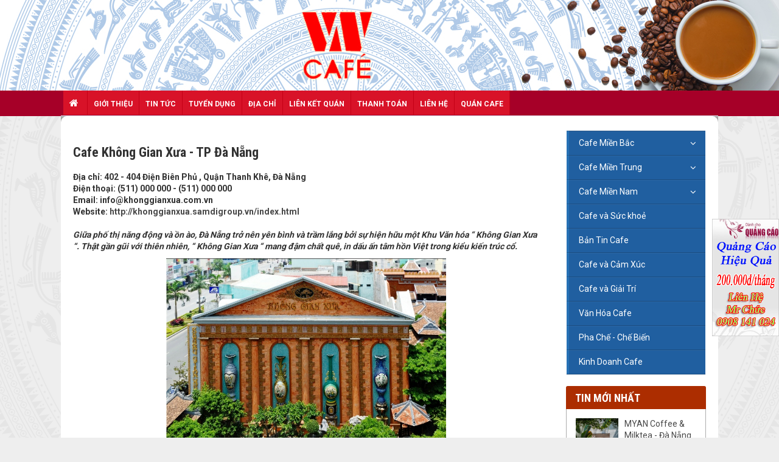

--- FILE ---
content_type: text/html; charset=UTF-8
request_url: https://vncafe.info.vn/Cafe-Mien-Trung/Cafe-Khong-Gian-Xua-TP-Da-Nang-493.html
body_size: 13435
content:
<!DOCTYPE html>
	<html lang="vi" xmlns="http://www.w3.org/1999/xhtml" prefix="og: http://ogp.me/ns#">
	<head>
<title>Cafe Không Gian Xưa - TP Đà Nẵng</title>
<meta name="description" content="Địa chỉ&#x3A; 402 - 404 Điện Biên Phủ , Quận Thanh Khê, Đà Nẵng Điện thoại&#x3A; &#40;511&#41; 000 000 - &#40;511&#41; 000 000 Email&#x3A; info@khonggianxua.com.vn Website&#x3A;...">
<meta name="author" content="VnCafe.info.vn">
<meta name="copyright" content="VnCafe.info.vn [dangchuc@gmail.com]">
<meta name="generator" content="NukeViet v4.5">
<meta name="viewport" content="width=device-width, initial-scale=1">
<meta http-equiv="Content-Type" content="text/html; charset=utf-8">
<meta property="article:published_time" content="2013-06-30EDT11:10:44">
<meta property="article:modified_time" content="2013-06-30EDT11:11:38">
<meta property="article:section" content="Cafe Miền Trung">
<meta property="article:tag" content="cafe không gian xưa">
<meta property="article:tag" content="42">
<meta property="article:tag" content="44 điện biên phủ tp đà nẵng">
<meta property="fb:app_id" content="533157603380924">
<link rel="shortcut icon" href="/favicon.ico">
<link rel="canonical" href="https://www.vncafe.info.vn/Cafe-Mien-Trung/Cafe-Khong-Gian-Xua-TP-Da-Nang-493.html">
<link rel="alternate" href="/rss/" title="Tin Tức" type="application/rss+xml">
<link rel="alternate" href="/rss/cafe-mien-bac/" title="Tin Tức - Cafe Miền Bắc" type="application/rss+xml">
<link rel="alternate" href="/rss/Vinh-Phuc/" title="Tin Tức - | Vĩnh Phúc" type="application/rss+xml">
<link rel="alternate" href="/rss/Hai-Phong/" title="Tin Tức - | Hải Phòng" type="application/rss+xml">
<link rel="alternate" href="/rss/Nam-Dinh/" title="Tin Tức - | Nam Định" type="application/rss+xml">
<link rel="alternate" href="/rss/Ha-Noi/" title="Tin Tức - | Hà Nội" type="application/rss+xml">
<link rel="alternate" href="/rss/Cafe-Mien-Trung/" title="Tin Tức - Cafe Miền Trung" type="application/rss+xml">
<link rel="alternate" href="/rss/Quang-Ngai/" title="Tin Tức - | Quảng Ngãi" type="application/rss+xml">
<link rel="alternate" href="/rss/Dak-Lak/" title="Tin Tức - | Đăk Lăk" type="application/rss+xml">
<link rel="alternate" href="/rss/Nha-Trang/" title="Tin Tức - | Nha Trang" type="application/rss+xml">
<link rel="alternate" href="/rss/Da-Nang/" title="Tin Tức - | Đà Nẵng" type="application/rss+xml">
<link rel="alternate" href="/rss/Quang-Nam/" title="Tin Tức - | Quảng Nam" type="application/rss+xml">
<link rel="alternate" href="/rss/Hue/" title="Tin Tức - | Huế" type="application/rss+xml">
<link rel="alternate" href="/rss/Da-Lat/" title="Tin Tức - | Đà Lạt" type="application/rss+xml">
<link rel="alternate" href="/rss/Cafe-Mien-Nam/" title="Tin Tức - Cafe Miền Nam" type="application/rss+xml">
<link rel="alternate" href="/rss/Binh-Duong/" title="Tin Tức - | Bình Dương" type="application/rss+xml">
<link rel="alternate" href="/rss/Tien-Giang/" title="Tin Tức - | Tiền Giang" type="application/rss+xml">
<link rel="alternate" href="/rss/Ben-Tre/" title="Tin Tức - | Bến Tre" type="application/rss+xml">
<link rel="alternate" href="/rss/Dong-Nai/" title="Tin Tức - | Đồng Nai" type="application/rss+xml">
<link rel="alternate" href="/rss/Binh-Thuan/" title="Tin Tức - | Bình Thuận" type="application/rss+xml">
<link rel="alternate" href="/rss/Can-Tho/" title="Tin Tức - | Cần Thơ" type="application/rss+xml">
<link rel="alternate" href="/rss/Tay-Ninh/" title="Tin Tức - | Tây Ninh" type="application/rss+xml">
<link rel="alternate" href="/rss/Ho-Chi-Minh/" title="Tin Tức - | Hồ Chí Minh" type="application/rss+xml">
<link rel="alternate" href="/rss/Quan-1/" title="Tin Tức - Quận 1" type="application/rss+xml">
<link rel="alternate" href="/rss/Quan-2/" title="Tin Tức - Quận 2" type="application/rss+xml">
<link rel="alternate" href="/rss/Quan-3/" title="Tin Tức - Quận 3" type="application/rss+xml">
<link rel="alternate" href="/rss/Quan-4/" title="Tin Tức - Quận 4" type="application/rss+xml">
<link rel="alternate" href="/rss/Quan-5/" title="Tin Tức - Quận 5" type="application/rss+xml">
<link rel="alternate" href="/rss/Quan-6/" title="Tin Tức - Quận 6" type="application/rss+xml">
<link rel="alternate" href="/rss/Quan-7/" title="Tin Tức - Quận 7" type="application/rss+xml">
<link rel="alternate" href="/rss/Quan-8/" title="Tin Tức - Quận 8" type="application/rss+xml">
<link rel="alternate" href="/rss/Quan-9/" title="Tin Tức - Quận 9" type="application/rss+xml">
<link rel="alternate" href="/rss/Quan-10/" title="Tin Tức - Quận 10" type="application/rss+xml">
<link rel="alternate" href="/rss/Quan-11/" title="Tin Tức - Quận 11" type="application/rss+xml">
<link rel="alternate" href="/rss/Quan-12/" title="Tin Tức - Quận 12" type="application/rss+xml">
<link rel="alternate" href="/rss/Quan-Go-Vap/" title="Tin Tức - Quận Gò Vấp" type="application/rss+xml">
<link rel="alternate" href="/rss/Quan-Phu-Nhuan/" title="Tin Tức - Quận Phú Nhuận" type="application/rss+xml">
<link rel="alternate" href="/rss/Quan-Binh-Thanh/" title="Tin Tức - Quận Bình Thạnh" type="application/rss+xml">
<link rel="alternate" href="/rss/Quan-Binh-Tan/" title="Tin Tức - Quận Bình Tân" type="application/rss+xml">
<link rel="alternate" href="/rss/Quan-Tan-Phu/" title="Tin Tức - Quận Tân Phú" type="application/rss+xml">
<link rel="alternate" href="/rss/Quan-Tan-Binh/" title="Tin Tức - Quận Tân Bình" type="application/rss+xml">
<link rel="alternate" href="/rss/Quan-Thu-Duc/" title="Tin Tức - Quận Thủ Đức" type="application/rss+xml">
<link rel="alternate" href="/rss/Vung-Tau/" title="Tin Tức - | Vũng Tàu" type="application/rss+xml">
<link rel="alternate" href="/rss/Cafe-va-Suc-khoe/" title="Tin Tức - Cafe và Sức khoẻ" type="application/rss+xml">
<link rel="alternate" href="/rss/Ban-Tin-Cafe/" title="Tin Tức - Bản Tin Cafe" type="application/rss+xml">
<link rel="alternate" href="/rss/cafe-va-giai-tri/" title="Tin Tức - Cafe và Giải Trí" type="application/rss+xml">
<link rel="alternate" href="/rss/cafe-va-cam-xuc/" title="Tin Tức - Cafe và Cảm Xúc" type="application/rss+xml">
<link rel="alternate" href="/rss/van-hoa-cafe/" title="Tin Tức - Văn Hóa Cafe" type="application/rss+xml">
<link rel="alternate" href="/rss/Kinh-Doanh-Cafe/" title="Tin Tức - Kinh Doanh Cafe" type="application/rss+xml">
<link rel="alternate" href="/rss/pha-che-che-bien/" title="Tin Tức - Pha Chế - Chế Biến" type="application/rss+xml">
<link rel="preload" as="style" href="/assets/css/font-awesome.min.css?t=1741573309" type="text/css">
<link rel="preload" as="style" href="/themes/egov/css/bootstrap.min.css?t=1741573309" type="text/css">
<link rel="preload" as="style" href="/themes/egov/css/style.css?t=1741573309" type="text/css">
<link rel="preload" as="style" href="/themes/egov/css/style.responsive.css?t=1741573309" type="text/css">
<link rel="preload" as="style" href="/themes/egov/css/custom.css?t=1741573309" type="text/css">
<link rel="preload" as="style" href="/themes/egov/css/style-light-brown.css?t=1741573309" type="text/css">
<link rel="preload" as="style" href="/themes/egov/css/news.css?t=1741573309" type="text/css">
<link rel="preload" as="style" href="/assets/js/star-rating/jquery.rating.css?t=1741573309" type="text/css">
<link rel="preload" as="style" href="/assets/editors/ckeditor/plugins/codesnippet/lib/highlight/styles/github.css?t=1741573309" type="text/css">
<link rel="preload" as="style" href="/themes/default/css/comment.css?t=1741573309" type="text/css">
<link rel="preload" as="style" href="/themes/egov/css/jquery.metisMenu.css?t=1741573309" type="text/css">
<link rel="preload" as="script" href="/assets/js/jquery/jquery.min.js?t=1741573309" type="text/javascript">
<link rel="preload" as="script" href="/assets/js/language/vi.js?t=1741573309" type="text/javascript">
<link rel="preload" as="script" href="/assets/js/DOMPurify/purify.js?t=1741573309" type="text/javascript">
<link rel="preload" as="script" href="/assets/js/global.js?t=1741573309" type="text/javascript">
<link rel="preload" as="script" href="/assets/js/site.js?t=1741573309" type="text/javascript">
<link rel="preload" as="script" href="/themes/default/js/news.js?t=1741573309" type="text/javascript">
<link rel="preload" as="script" href="/assets/js/jquery/jquery.cookie.js?t=1741573309" type="text/javascript">
<link rel="preload" as="script" href="/themes/egov/js/main.js?t=1741573309" type="text/javascript">
<link rel="preload" as="script" href="/themes/egov/js/custom.js?t=1741573309" type="text/javascript">
<link rel="preload" as="script" href="https://pagead2.googlesyndication.com/pagead/js/adsbygoogle.js?client=ca-pub-8317033435806024" type="text/javascript" crossorigin="anonymous">
<link rel="preload" as="script" href="https://www.googletagmanager.com/gtag/js?id=UA-88021567-1" type="text/javascript">
<link rel="preload" as="script" href="https://cse.google.com/cse.js?cx=76fc9d38e1ec64585" type="text/javascript">
<link rel="preload" as="script" href="/assets/js/star-rating/jquery.rating.pack.js?t=1741573309" type="text/javascript">
<link rel="preload" as="script" href="/assets/js/star-rating/jquery.MetaData.js?t=1741573309" type="text/javascript">
<link rel="preload" as="script" href="/themes/default/js/comment.js?t=1741573309" type="text/javascript">
<link rel="preload" as="script" href="/assets/editors/ckeditor/plugins/codesnippet/lib/highlight/highlight.pack.js?t=1741573309" type="text/javascript">
<link rel="preload" as="script" href="/assets/js/jquery/jquery.metisMenu.js?t=1741573309" type="text/javascript">
<link rel="preload" as="script" href="/themes/egov/js/bootstrap.min.js?t=1741573309" type="text/javascript">
<link rel="StyleSheet" href="/assets/css/font-awesome.min.css?t=1741573309">
<link rel="StyleSheet" href="/themes/egov/css/bootstrap.min.css?t=1741573309">
<link rel="StyleSheet" href="/themes/egov/css/style.css?t=1741573309">
<link rel="StyleSheet" href="/themes/egov/css/style.responsive.css?t=1741573309">
<link rel="StyleSheet" href="/themes/egov/css/custom.css?t=1741573309">
<link rel="StyleSheet" href="/themes/egov/css/style-light-brown.css?t=1741573309">
<link rel="StyleSheet" href="/themes/egov/css/news.css?t=1741573309">
<link href="/assets/js/star-rating/jquery.rating.css?t=1741573309" type="text/css" rel="stylesheet"/>
<link href="/assets/editors/ckeditor/plugins/codesnippet/lib/highlight/styles/github.css?t=1741573309" rel="stylesheet">
<link rel="StyleSheet" href="/themes/default/css/comment.css?t=1741573309" type="text/css" />
<link rel="stylesheet" type="text/css"	href="/themes/egov/css/jquery.metisMenu.css?t=1741573309" />
<script>(function(i,s,o,g,r,a,m){i['GoogleAnalyticsObject']=r;i[r]=i[r]||function(){
(i[r].q=i[r].q||[]).push(arguments)},i[r].l=1*new Date();a=s.createElement(o),
m=s.getElementsByTagName(o)[0];a.async=1;a.src=g;m.parentNode.insertBefore(a,m)
})(window,document,'script','https://www.google-analytics.com/analytics.js','ga');
ga('create', 'UA-88021567-1', '.vncafe.info.vn');
ga('send', 'pageview');
</script>
</head>
<div class="gcse-search"></div>
	<body>

<noscript>
    <div class="alert alert-danger">Trình duyệt của bạn đã tắt chức năng hỗ trợ JavaScript.<br />Website chỉ làm việc khi bạn bật nó trở lại.<br />Để tham khảo cách bật JavaScript, hãy click chuột <a href="http://wiki.nukeviet.vn/support:browser:enable_javascript">vào đây</a>!</div>
</noscript>
<div class="body-bg">
    <div class="sitemenu-bg">
        <div class="sitemenu-ct">
            <div class="sitemenu-ctl">&nbsp;</div>
            <div class="sitemenu-ctr">&nbsp;</div>
        </div>
    </div>
    <div>
        <header>
            <div class="container">
                <div id="header" class="row">
                    <div class="hidden-xs">
                        <div><div class="image-center"><img alt="ang" height="149" src="/uploads/dh_1.jpg" width="1349" /></div></div>

                    </div>
                    <div class="hidden-sm hidden-md hidden-lg">
                    </div>
                </div>
            </div>
        </header>
        <nav class="second-nav" id="menusite">
            <div class="bg clearfix">
                <div class="wraper menuctwrap">
                    <div class="navbar navbar-default navbar-static-top" role="navigation">
	<div class="navbar-header">
		<button type="button" class="navbar-toggle" data-toggle="collapse" data-target="#menu-site-default">
			<span class="sr-only">&nbsp;</span>
			<span class="icon-bar">&nbsp;</span>
			<span class="icon-bar">&nbsp;</span>
			<span class="icon-bar">&nbsp;</span>
		</button>
	</div>
	<div class="collapse navbar-collapse" id="menu-site-default">
        <ul class="nav navbar-nav">
			<li>
				<a class="home" title="Trang nhất" href="/"><em class="fa fa-lg fa-home">&nbsp;</em><span class="visible-xs-inline-block"> Trang nhất</span></a>
			</li>
			            <li  rol="presentation">
                <a class="dropdown-toggle"  href="/about/" role="button" aria-expanded="false" title="Giới thiệu" >Giới thiệu</a>
			</li>
            <li  rol="presentation">
                <a class="dropdown-toggle"  href="/" role="button" aria-expanded="false" title="Tin Tức" >Tin Tức</a>
			</li>
            <li  rol="presentation">
                <a class="dropdown-toggle"  href="/tuyen-dung/" role="button" aria-expanded="false" title="Tuyển dụng" >Tuyển dụng</a>
			</li>
            <li  rol="presentation">
                <a class="dropdown-toggle"  href="/cafe-quan/" role="button" aria-expanded="false" title="Địa chỉ" >Địa chỉ</a>
			</li>
            <li  rol="presentation">
                <a class="dropdown-toggle"  href="/weblinks/" role="button" aria-expanded="false" title="Liên kết quán" >Liên kết quán</a>
			</li>
            <li  rol="presentation">
                <a class="dropdown-toggle"  href="/thanhtoan/" role="button" aria-expanded="false" title="Thanh toán" >Thanh toán</a>
			</li>
            <li  rol="presentation">
                <a class="dropdown-toggle"  href="/contact/" role="button" aria-expanded="false" title="Liên hệ" >Liên hệ</a>
			</li>
            <li  rol="presentation">
                <a class="dropdown-toggle"  href="/accommodation/" role="button" aria-expanded="false" title="Quán Cafe" >Quán Cafe</a>
			</li>
        </ul>
        <div class="conner-left">&nbsp;</div>
        <div class="conner-right">&nbsp;</div>
    </div>
</div>
                </div>
            </div>
        </nav>
        <nav class="header-nav" style="display: none !important;">
            <div class="wraper container">
                <div class="float-right">
                    <div class="menutop-fix"></div>
                    <div id="tip" data-content="">
                        <div class="bg"></div>
                    </div>
                </div>
            </div>
        </nav>
    </div>
    <div class="wraper bg-shadow-body">
        <section>
            <div class="container dissmisshome" id="body">
<div class="row shadow-bg bg-body-new">
	<div class="col-sm-16 col-md-18 fix-more-padding">
        <div class="border-bottom-news"></div>
		<div class="border-bottom-news">
<div class="news_column panel panel-default newsdetail">
	<div class="panel-body">
		<h1 class="title margin-bottom-lg">Cafe Không Gian Xưa - TP Đà Nẵng</h1>

				<div class="clearfix">
			 <div class="hometext m-bottom">Địa chỉ: 402 - 404 Điện Biên Phủ , Quận Thanh Khê, Đà Nẵng<br  />Điện thoại: (511) 000 000 - (511) 000 000<br  />Email: info@khonggianxua.com.vn<br  />Website: <a href="http://khonggianxua.samdigroup.vn/index.html">http://khonggianxua.samdigroup.vn/index.html</a><br  /><br  /><em>Giữa phố thị năng động và ồn ào, Đà Nẵng trở nên yên bình và trầm lắng bởi sự hiện hữu một Khu Văn hóa “ Không Gian Xưa “. Thật gần gũi với thiên nhiên, “ Không Gian Xưa “ mang đậm chất quê, in dấu ấn tâm hồn Việt trong kiểu kiến trúc cổ.</em></div>

    		    		<figure class="article center">
    			<img alt="Cafe Không Gian Xưa - TP Đà Nẵng" src="/uploads/news/2013_06/khong-gian-xua.jpg" width="460" class="img-thumbnail" />
    		</figure>
		</div>
		<div id="news-bodyhtml" class="bodytext margin-bottom-lg">
			Với diện tích gần 5000m2, hình chữ L, đã được biến tấu bởi hình ảnh một con rồng uy nghi miệng ngậm ngọc vươn đầu ra biển đông. Rồi cả thân mình cuộn lại ôm trọn vào lòng không gian văn hóa để che chắn, ôm ấp như không muốn mất đi một “ Không Gian Xưa “ mà chủ nhân đã tạo dựng lên cho đời.<br  />&nbsp;<div style="text-align: center;"> <img alt="" src="http://khonggianxua.samdigroup.vn/img/uploads/Khong-gian-xua/114.jpg" style="width: 600px; height: 399px;" /></div>&nbsp;<br  />&nbsp;&nbsp;&nbsp;&nbsp; Khi cánh cửa của chiếc cổng chính mở ra và du khách bước vào, thật ngỡ ngàng, phía bên tay trái bộ tứ bình tương đồng nha trên này có hình ảnh của 4 loài hoa mai, lan, cúc, trúc tượng trưng cho 4 mùa xuân, hạ thu đông, mỗi hình ảnh một nét nghệ thuật được tái tạo rất riêng, rất ấn tượng kết hợp nên tổng thể giao thoa 4 mùa. Dưới mỗi chiếc bình có hình ảnh chiếc trống đồng Ngọc Lũ tượng trương cho nền văn hóa dân tộc Việt nam, việc trống đồng nâng đỡ bộ tứ bình cầu cho 4 mùa xuân hạ thu đông mưa thuận gió hòa . Cả bộ tứ bình này được gắn ngay ngắn trên bức tường làm bằng gạch cổ và đá ong vững chắc, bức tường này xây cao theo ý của chủ nhân vừa là không gian ngăn cách với bên ngoài, vừa là nơi chặn nguồn gió để tạo ra không gian thoáng đãng nơi đây, bởi với độ cao ấy sẽ hứng lấy được làn gió biển, bộ tứ bình sẽ hứng lấy được khí trời, phúc lộc của trời. Nhìn vào những viên gạch này sẽ thấy màu ko đồng đều nơi đen, đỏ , hồng… khác nhau. Sở dĩ nó có màu không đồng đều là ngày xưa ông bà mình nhào nặng bằng tay, lò nung thủ công nên nung ra có những vết nữa sống nữa chín như vậy. Chính những vết nữa sống nữa chín như vậy tạo nên hồn viên gạch xưa.<br  /><br  /><div style="text-align: center;"> <img alt="" src="http://khonggianxua.samdigroup.vn/img/uploads/Khong-gian-xua/khong-gian-xua-tu-binh-mai-lan-truc-cuc-1.jpg" style="width: 600px; height: 425px;" /></div><br  />&nbsp;Phía bên tay phải cổng là sự hiện diện hình ảnh một cây “ Tùng la hán “&nbsp; gần 200 tuổi. Ngày xưa tùng và trúc tượng trưng chon nam tử hán và mạnh thường quân. Danh nhân Đào Tấn có câu: “ Lao xao sóng vỗ ngọn tùng, gian nang là nợ anh hùng phải vay”.&nbsp; Cây này có thế 1 nhánh chìa ra&nbsp; biểu trưng cho một mạnh thường quân, một đấng quân tử hào hiệp sẵn sàng đón khách vào viếng thăm KGX.<br  />&nbsp;<br  />&nbsp;&nbsp;&nbsp;&nbsp; Hướng mắt và nhẹ nhàng cất bước vào “ Cổ lầu “ nơi thư giãn, đàm đạo trà của các quan lại thật thư thái trên bộ trường kỹ được những bàn tay tài hoa chạm trỗ công phu và khéo léo. Đằng sau nó, một bức tranh quê phản ánh rõ nét đặc trưng 3 vùng miền của dân tộc Việt Nam với Miền bắc có Cây đa, giếng nước, sân đình, miền trung thì có hàng cau lối nhỏ, mái tranh vách ngói, còn miền nam có cầu tre, chợ nổi, miệt vườn… rất chân chất, giản dị nhưng đẹp và có sức lôi cuốn đến kỳ lạ bởi trong mỗi con người Việt cái suy nghĩ này ăn sâu vào máu thịt họ, có thể ly nông nhưng bất ly hương và quê hương bao giờ cũng là hình ảnh gợi cho mỗi người thứ cảm xúc mãnh liệt nhất, lâu bền nhất.<br  />&nbsp;<br  />&nbsp;&nbsp;&nbsp;&nbsp; Quý khách rời “ cổ lầu “ dừng chân trên chiếc cầu với sự chào đón hình ảnh 2 chú rồng con ngậm ngọc trân châu ( song long ngậm trân châu). Đứng trên chiếc cầu ấy, liếc xuống để bắt gặp hình ảnh con đò thân quen rất Việt Nam. Quý khách dừng chân và cảm nhận sự tinh tế của gia chủ qua ý tưởng thực hiện bộ tứ linh “ Long, Lân, Quy, Phụng “ với sự kỳ công trong việc kiếm tìm nét chạm trổ của bàn tay tự nhiên vừa độc đáo, ẩn mình và khiêu gợi ánh nhìn. Và bên cạnh là hình ảnh của một rừng nguyên sinh thu nhỏ có cây cổ thụ bong mát, có những tường đá cao giống chiếc cổng trời…. và có dòng suồi chảy rì rào. NHìn kĩ vào dòng suối sẽ thấy những hốc đá tự nhiên, qua hang ngàn năm nước chảy đá mòn mới tạo ra những hốc đá tự nhiên rất đẹp. Từ góc nhìn ấy ngước lên nhìn thẳng để thấy một không gian mở ở cửa phụ, thể hiện được chiều rộng, chiều sâu của khu văn hóa và nó chỉ được phép mở khi thật sự cần thiết.<br  /><br  /><div style="text-align: center;"> <img alt="" src="http://khonggianxua.samdigroup.vn/img/uploads/Khong-gian-xua/khong-gian-xua-nha-co-lau-1.jpg" style="width: 600px; height: 400px;" /><br  /> <br  /> <img alt="" src="http://khonggianxua.samdigroup.vn/img/uploads/Khong-gian-xua/khong-gian-xua-nha-thu-phong-1.jpg" style="width: 600px; height: 399px;" /></div><br  />Qua gian trung tâm, hình ảnh quan trọng nhất được đặt tâm điểm của khu văn hóa ấy là “ Ngôi nhà truyền thống “. Ngôi nhà này xây dựng từ 1914 tại Huế với lối kiến trúc cổ nhà rường 3 gian 2 chái với đặc điểm mát về mùa hè và ấm về mùa đông. Tại gian giữa nơi đặt bàn thờ gia tiên với chiếc tủ thờ độc nhất vô nhị hiện nay tại Việt Nam có giá trị trên cả 100 tuổi được làm bằng gỗ trắc với những nét chạm trổ thủ công và khảm xà cừ nỗi rất tinh xảo. phía trên là bộ lư cổ bằng đồng có họa tiết uyển chuyển có tên gọi “ trúc hóa long ”. Trước bàn thờ gia tiên là bộ bàn ghế “ Trung kỷ “, nơi chỉ có gia chủ và các bậc quan chức ngồi bàn chuyện thế sự, phía sau hai bên con cháu trai có thể đứng hầu chuyện để học hỏi tiếp bước thế hệ cha ông. Trước cửa ra vào gian giữa một bức bình phong được đặt dựng đứng, ngay ngắn với dụng ý là lá chắn tránh tà khí. Người xưa quan niệm rằng phụ nữ không được vào gian giữa, qua lại trước bàn thờ gia tiên đặc biệt là vào những ngày kiêng kỵ của tháng hoặc đang trong giai đoạn “ Ở cử “.<br  /><br  /><div style="text-align: center;"> <img alt="" src="http://khonggianxua.samdigroup.vn/img/uploads/Khong-gian-xua/khong-gian-xua-nha-truyen-thong-2.jpg" style="width: 600px; height: 413px;" /><br  /> <br  /> <img alt="" src="http://khonggianxua.samdigroup.vn/img/uploads/Khong-gian-xua/khong-gian-xua-nha-truyen-thong.jpg" style="width: 600px; height: 400px;" /></div><br  />&nbsp;Phía bên “ Tả “ là nơi sinh hoạt của cụ ông, Cụ ông và cụ bà mỗi người một không gian tách biệt, trong khi đó cụ Bà lại thân phận nữ giới không sang được gian giữa. Chính vì thế mà thật có “ ý “ khi một đường luồng cửa sau lưng gian giữa sẽ là nơi giúp cụ Ông và cụ Bà qua lại. Khác với nơi sinh hoạt cụ Bà, phía cụ Ông trưng bày vật phẩm có phần gia quyến hơn, một chiếc “ Sập “ được thiết kế bên trong rỗng, nơi cụ ông nghỉ ngơi và cất giữ tài sản quý. Nơi đây “ Không Gian Xưa “ đã trình bày cặp bình “ Cau lồng rượu ché “. Xa xưa chỉ có vương gia quý tộc dùng bộ cổ vật này để đựng “ Sính lễ “ để dựng vợ gã chồng cho con cái, một chiếc bình cổ để uống nước chè, nước trà trong các cuộc hội làng, họp đình như thể hiện đây là nhà gia chủ có chức trách trong xã hội. Điều này còn thể hiện ở chiếc tủ đựng chén, đĩa như ngụ ý nhà “ Dư chén ăn chén để&nbsp; “. Cả “ Chái “ cụ Ông cụ Bà ta đều thấy hình ảnh của chậu rửa mặt, rửa tay tất cả đều thuộc hàng đồ cổ. Trong ngôi nhà truyền thống này các vật dụng được tái hiện đều đã tồn tại qua bao đời, rất có giá trị.<br  />&nbsp;<br  />&nbsp;&nbsp;&nbsp;&nbsp;&nbsp; Phía trước ngôi nhà truyền thống, cây me cổ và hình ảnh cây trầu cau quấn quýt lấy nhau tái hiện lại sự tích trầu cau, bên dưới có phiến đá trắng như ngụ ý làm hoàn hảo thêm câu chuyện trầu cau và vôi, nhưng dưới con mắt tâm linh và tinh tế thì có thể hình dung đó là tượng “ Quan Thế Âm “ càng làm cho không gian nhà cổ thêm phần hài hòa.<br  />&nbsp;<br  />Bên cạnh nhà truyền thống là nhà rường 3 gian hay còn gọi tam gian, phía trước là nhà hát. Hàng dên có các chương trình nghệ thuật được biểu diễn tại đây như hòa tấu nhạc cụ dân tộc và dân ca 3 miền.<br  />&nbsp;<br  />&nbsp;&nbsp;&nbsp;&nbsp;&nbsp; Đi thẳng ta bắt gặp phía trước khu vực giành cho quan võ ở giã có Bộ bát đao được làm bằng gỗ kim giao một trong những loại gỗ quý hiếm mà trước đây thường dùng làm đũa cho nhà vua vì nó có tác dụng thử độc trong thức ăn cho nhà vua, khi gặp độc màu sắc đũa sẽ thay đổi. Sau bộ bát đao&nbsp; không gian giành cho quan Võ với sự sắp đặt mọi thứ đều toát lên được sự mạnh mẽ, khí phách.<br  /><br  /><div style="text-align: center;"> <img alt="" src="http://khonggianxua.samdigroup.vn/img/uploads/Khong-gian-xua/khong-gian-xua-nha-quan-vo-81-cot-1.jpg" style="width: 600px; height: 399px;" /><br  /> <br  /> <img alt="" src="http://khonggianxua.samdigroup.vn/img/uploads/Khong-gian-xua/khong-gian-xua-pho-co-hoi-an-1.jpg" style="width: 600px; height: 399px;" /></div><br  />&nbsp; Phía dưới có tầng hầm, nơi đây thiết kế bằng gỗ tạo nên mùi hương đặc trưng, ấm cúng… tạo nên sự sang trọng quý phái và một chút lãng mạng cho khách bốn phương. Bạn cùng người than sẽ thưởng thức một bữa tiệc âm nhạc đầy thú vị sẽ làm tang đi mệt nhọc, ưu phiền. rời khỏi tầng hầm sẽ thấy 1 bức tranh thư pháp có 5 chữ phú quý thọ khang ninh, 5 chữ ấy là ngủ phúc của đời người và đây là lời chúc lời cám ơn của Không gian xưa giành cho du khách 4 phương “ phú quý thọ khang ninh”.
		</div>
		        <div class="margin-bottom-lg">
    		    		<p class="h5 text-right">
    			<strong>Tác giả: </strong>Không Gian Xưa
    		</p>
        </div>
    </div>
</div>

<div class="news_column panel panel-default newsdetailbox">
	<div class="panel-body">
        <div class="h5">
            <em class="fa fa-tags">&nbsp;</em><strong>Từ khóa: </strong><a title="cafe không gian xưa" href="/tag/cafe-không-gian-xưa"><em>cafe không gian xưa</em></a>, <a title="42" href="/tag/42"><em>42</em></a>, <a title="44 điện biên phủ tp đà nẵng" href="/tag/44-điện-biên-phủ-tp-đà-nẵng"><em>44 điện biên phủ tp đà nẵng</em></a>
        </div>
    </div>
</div>
<div class="news_column panel panel-default newsdetailbox">
	<div class="panel-body">
        <div class="socialicon clearfix margin-bottom-lg">
        	<div class="fb-like" data-href="https://vncafe.info.vn/Cafe-Mien-Trung/Cafe-Khong-Gian-Xua-TP-Da-Nang-493.html" data-layout="button_count" data-action="like" data-show-faces="false" data-share="true">&nbsp;</div>
	        <div class="g-plusone" data-size="medium"></div>
	        <a href="http://twitter.com/share" class="twitter-share-button">Tweet</a>
	    </div>
     </div>
</div>

<div class="news_column panel panel-default newsdetailbox">
	<div class="panel-body">
<div id="idcomment" class="nv-fullbg" data-module="news" data-content="news_commentcontent" data-area="8" data-id="493" data-allowed="1" data-checkss="a95e3d467ebb5e70ca64e198b261667f">
    <div class="row clearfix margin-bottom-lg">
        <div class="col-xs-12 text-left">
            <button type="button" class="btn btn-default btn-sm pull-right" onclick="$('.fa', this).toggleClass('fa-eye fa-eye-slash'),nv_show_hidden('showcomment',2);" title="Ẩn/Hiện ý kiến">
                <em class="fa fa-eye-slash"></em>
            </button>
            <p class="comment-title">
                <em class="fa fa-comments">&nbsp;</em> Ý kiến bạn đọc
            </p>
        </div>
        <div class="col-xs-12 text-right">
            <select class="form-control" onchange="nv_comment_sort_change(event, this)">
                                <option value="0" selected="selected">Sắp xếp theo bình luận mới</option>
                <option value="1">Sắp xếp theo bình luận cũ</option>
                <option value="2">Sắp xếp theo số lượt thích</option>
            </select>
        </div>
    </div>
    <div id="showcomment" class="margin-bottom-lg"></div>
    <div id="formcomment" class="comment-form">
    </div>
</div>
    </div>
</div>
<div class="news_column panel panel-default newsdetailbox">
	<div class="panel-body other-news faqopinion">
        <div class="optabarea">
            <div class="tptabtitle">
                <ul>
                                        <li><a href="#news-relatednew" class="active" data-toggle="faqoptab">Những tin mới hơn</a></li>
                                        <li><a href="#news-related" data-toggle="faqoptab">Những tin cũ hơn</a></li>
                </ul>
            </div>
            <div class="tptabcontent tabtrue">
            	            	<div class="clearfix" id="news-relatednew">
                    <ul class="related related-square">
                		                		<li>
                			<em class="fa fa-angle-right">&nbsp;</em>
                			<a href="/Cafe-Mien-Trung/BoA-Cafe-s-Donouts-230-Bach-Dang-TP-Da-Nang-494.html"   title="BoA Cafe&#039;s Donouts - 230 Bạch Đằng, TP Đà Nẵng"><h4>BoA Cafe&#039;s Donouts - 230 Bạch Đằng, TP Đà Nẵng</h4></a>
                		</li>
                		<li>
                			<em class="fa fa-angle-right">&nbsp;</em>
                			<a href="/Cafe-Mien-Trung/Cafe-Trung-Nguyen-138-Nguyen-Thi-Minh-Khai-TP-Da-Nang-495.html"   title="Cafe Trung Nguyên - 138 Nguyễn Thị Minh Khai, TP Đà Nẵng"><h4>Cafe Trung Nguyên - 138 Nguyễn Thị Minh Khai, TP Đà Nẵng</h4></a>
                		</li>
                		<li>
                			<em class="fa fa-angle-right">&nbsp;</em>
                			<a href="/Cafe-Mien-Trung/Cafe-Bien-Bao-Son-Tra-TP-Da-Nang-502.html"   title="Cafe Biển Báo - Sơn Trà, TP Đà Nẵng"><h4>Cafe Biển Báo - Sơn Trà, TP Đà Nẵng</h4></a>
                		</li>
                		<li>
                			<em class="fa fa-angle-right">&nbsp;</em>
                			<a href="/Cafe-Mien-Trung/Daisy-Coffee-263-To-Huu-Quan-Cam-Le-516.html"   title="Daisy Coffee - 263 Tố Hữu, Quận Cẩm Lệ"><h4>Daisy Coffee - 263 Tố Hữu, Quận Cẩm Lệ</h4></a>
                		</li>
                		<li>
                			<em class="fa fa-angle-right">&nbsp;</em>
                			<a href="/Cafe-Mien-Trung/Cafe-Dong-Hoa-Vang-Lien-Chieu-TP-Da-Nang-518.html"   title="Cafe Động Hoa Vàng - Liên Chiểu, TP Đà Nẵng"><h4>Cafe Động Hoa Vàng - Liên Chiểu, TP Đà Nẵng</h4></a>
                		</li>
                		<li>
                			<em class="fa fa-angle-right">&nbsp;</em>
                			<a href="/Cafe-Mien-Trung/Cafe-Thach-Anh-Quan-Son-Tra-TP-Da-Nang-519.html"   title="Cafe Thạch Anh - Quận Sơn Trà, TP Đà Nẵng"><h4>Cafe Thạch Anh - Quận Sơn Trà, TP Đà Nẵng</h4></a>
                		</li>
                		<li>
                			<em class="fa fa-angle-right">&nbsp;</em>
                			<a href="/Cafe-Mien-Trung/Cafe-Dona-15-Ba-Dinh-Quan-Hai-Chau-520.html"   title="Cafe Dona - 15 Ba Đình, Quận Hải Châu"><h4>Cafe Dona - 15 Ba Đình, Quận Hải Châu</h4></a>
                		</li>
                		<li>
                			<em class="fa fa-angle-right">&nbsp;</em>
                			<a href="/Cafe-Mien-Trung/Hello-Kitty-Cafe-Da-Lat-521.html"   title="Hello Kitty Cafe - Đà Lạt"><h4>Hello Kitty Cafe - Đà Lạt</h4></a>
                		</li>
                		<li>
                			<em class="fa fa-angle-right">&nbsp;</em>
                			<a href="/Cafe-Mien-Trung/Cafe-Bi-Thuy-Tinh-TP-Da-Lat-532.html"   title="Cafe Bi Thủy Tinh - TP. Đà Lạt"><h4>Cafe Bi Thủy Tinh - TP. Đà Lạt</h4></a>
                		</li>
                		<li>
                			<em class="fa fa-angle-right">&nbsp;</em>
                			<a href="/Cafe-Mien-Trung/Rainy-Cafe-TP-Da-Lat-533.html"   title="Rainy Cafe - TP Đà Lạt"><h4>Rainy Cafe - TP Đà Lạt</h4></a>
                		</li>
                	</ul>
                </div>
            	            	<div class="clearfix" id="news-related">
                    <ul class="related related-square">
                		                		<li>
                			<em class="fa fa-angle-right">&nbsp;</em>
                			<a href="/Cafe-Mien-Trung/VesPa-Cafe-Mac-Thi-Buoi-Buon-Ma-Thuot-460.html"   title="VesPa Cafe - Mạc Thị Bưởi, Buôn Ma Thuột"><h4>VesPa Cafe - Mạc Thị Bưởi, Buôn Ma Thuột</h4></a>
                		</li>
                		<li>
                			<em class="fa fa-angle-right">&nbsp;</em>
                			<a href="/Cafe-Mien-Trung/Dala-Cafe-Tran-Quang-Khai-Buon-Ma-Thuot-Dak-Lak-459.html"   title="Dala Cafe - Trần Quang Khải, Buôn Ma Thuột, Đắk Lắk"><h4>Dala Cafe - Trần Quang Khải, Buôn Ma Thuột, Đắk Lắk</h4></a>
                		</li>
                		<li>
                			<em class="fa fa-angle-right">&nbsp;</em>
                			<a href="/Cafe-Mien-Trung/Bang-Khuang-cafe-458.html"   title="Bâng Khuâng cafe"><h4>Bâng Khuâng cafe</h4></a>
                		</li>
                		<li>
                			<em class="fa fa-angle-right">&nbsp;</em>
                			<a href="/Cafe-Mien-Trung/Tiamo-Cafe-Eadrang-Eahleo-Daklak-457.html"   title="Tiamo Café - Eadrang, Eahleo, Daklak"><h4>Tiamo Café - Eadrang, Eahleo, Daklak</h4></a>
                		</li>
                		<li>
                			<em class="fa fa-angle-right">&nbsp;</em>
                			<a href="/Cafe-Mien-Trung/Home-Cafe-Buon-Me-Thuot-Dak-Lak-452.html"   title="Home Café -  Buôn Mê Thuột, Đắk Lắk"><h4>Home Café -  Buôn Mê Thuột, Đắk Lắk</h4></a>
                		</li>
                		<li>
                			<em class="fa fa-angle-right">&nbsp;</em>
                			<a href="/Cafe-Mien-Trung/Cafe-Hoa-Dong-Noi-TP-Nha-Trang-351.html"   title="Cafe Hoa Đồng Nội - TP. Nha Trang"><h4>Cafe Hoa Đồng Nội - TP. Nha Trang</h4></a>
                		</li>
                		<li>
                			<em class="fa fa-angle-right">&nbsp;</em>
                			<a href="/Cafe-Mien-Trung/Windmills-Flowers-Coffee-TP-Da-Lat-348.html"   title="Windmills - Flowers &amp; Coffee, TP. Đà Lạt"><h4>Windmills - Flowers &amp; Coffee, TP. Đà Lạt</h4></a>
                		</li>
                		<li>
                			<em class="fa fa-angle-right">&nbsp;</em>
                			<a href="/Cafe-Mien-Trung/W-Love-Coffee-331.html"   title="W-Love Coffee - TP. Đà Nẵng"><h4>W-Love Coffee - TP. Đà Nẵng</h4></a>
                		</li>
                		<li>
                			<em class="fa fa-angle-right">&nbsp;</em>
                			<a href="/Cafe-Mien-Trung/Cafe-Tomo-TP-Da-Nang-330.html"   title="Cafe Tomo - TP. Đà Nẵng"><h4>Cafe Tomo - TP. Đà Nẵng</h4></a>
                		</li>
                		<li>
                			<em class="fa fa-angle-right">&nbsp;</em>
                			<a href="/Cafe-Mien-Trung/Molly-s-Coffee-TP-Da-Nang-329.html"   title="Molly&#039;s Coffee - TP. Đà Nẵng"><h4>Molly&#039;s Coffee - TP. Đà Nẵng</h4></a>
                		</li>
                	</ul>
                </div>
            </div>
        </div>
    </div>
</div>
			<div id="fb-root"></div>
<div class="fb-comments" data-href="https://www.vncafe.info.vn/Cafe-Mien-Trung/Cafe-Khong-Gian-Xua-TP-Da-Nang-493.html" data-num-posts="5" data-width="100%" data-colorscheme="light"></div>

		</div>
	</div>
	<div class="col-sm-8 col-md-6 fix-more-padding">
<div class="clearfix panel metismenu">
	<aside class="sidebar">
		<nav class="sidebar-nav">
			<ul id="menu_44">
									<li>
						<a title="Cafe Miền Bắc" href="/cafe-mien-bac/">Cafe Miền Bắc</a>
												<span class="fa arrow expand"></span>
												<ul>
							<li>
	<a title="| Vĩnh Phúc" href="/Vinh-Phuc/" class="sf-with-ul">| Vĩnh Phúc</a>
</li>
<li>
	<a title="| Hải Phòng" href="/Hai-Phong/" class="sf-with-ul">| Hải Phòng</a>
</li>
<li>
	<a title="| Nam Định" href="/Nam-Dinh/" class="sf-with-ul">| Nam Định</a>
</li>
<li>
	<a title="| Hà Nội" href="/Ha-Noi/" class="sf-with-ul">| Hà Nội</a>
</li>

						</ul>
					</li>
					<li>
						<a title="Cafe Miền Trung" href="/Cafe-Mien-Trung/">Cafe Miền Trung</a>
												<span class="fa arrow expand"></span>
												<ul>
							<li>
	<a title="| Đà Nẵng" href="/Da-Nang/" class="sf-with-ul">| Đà Nẵng</a>
</li>
<li>
	<a title="| Quảng Ngãi" href="/Quang-Ngai/" class="sf-with-ul">| Quảng Ngãi</a>
</li>
<li>
	<a title="| Đăk Lăk" href="/Dak-Lak/" class="sf-with-ul">| Đăk Lăk</a>
</li>
<li>
	<a title="| Nha Trang" href="/Nha-Trang/" class="sf-with-ul">| Nha Trang</a>
</li>
<li>
	<a title="| Huế" href="/Hue/" class="sf-with-ul">| Huế</a>
</li>
<li>
	<a title="| Đà Lạt" href="/Da-Lat/" class="sf-with-ul">| Đà Lạt</a>
</li>

						</ul>
					</li>
					<li>
						<a title="Cafe Miền Nam" href="/Cafe-Mien-Nam/">Cafe Miền Nam</a>
												<span class="fa arrow expand"></span>
												<ul>
							<li>
	<a title="| Hồ Chí Minh" href="/Ho-Chi-Minh/" class="sf-with-ul">| Hồ Chí Minh</a>
</li>
<li>
	<a title="| Bình Dương" href="/Binh-Duong/" class="sf-with-ul">| Bình Dương</a>
</li>
<li>
	<a title="| Tiền Giang" href="/Tien-Giang/" class="sf-with-ul">| Tiền Giang</a>
</li>
<li>
	<a title="| Bến Tre" href="/Ben-Tre/" class="sf-with-ul">| Bến Tre</a>
</li>
<li>
	<a title="| Đồng Nai" href="/Dong-Nai/" class="sf-with-ul">| Đồng Nai</a>
</li>
<li>
	<a title="| Bình Thuận" href="/Binh-Thuan/" class="sf-with-ul">| Bình Thuận</a>
</li>
<li>
	<a title="| Cần Thơ" href="/Can-Tho/" class="sf-with-ul">| Cần Thơ</a>
</li>
<li>
	<a title="| Tây Ninh" href="/Tay-Ninh/" class="sf-with-ul">| Tây Ninh</a>
</li>

						</ul>
					</li>
					<li>
						<a title="Cafe và Sức khoẻ" href="/Cafe-va-Suc-khoe/">Cafe và Sức khoẻ</a>
					</li>
					<li>
						<a title="Bản Tin Cafe" href="/Ban-Tin-Cafe/">Bản Tin Cafe</a>
					</li>
					<li>
						<a title="Cafe và Cảm Xúc" href="/Cafe-va-Cam-Xuc/">Cafe và Cảm Xúc</a>
					</li>
					<li>
						<a title="Cafe và Giải Trí" href="/Cafe-va-Giai-Tri/">Cafe và Giải Trí</a>
					</li>
					<li>
						<a title="Văn Hóa Cafe" href="/Van-Hoa-Cafe/">Văn Hóa Cafe</a>
					</li>
					<li>
						<a title="Pha Chế - Chế Biến" href="/Pha-Che-Che-Bien/">Pha Chế - Chế Biến</a>
					</li>
					<li>
						<a title="Kinh Doanh Cafe" href="/Kinh-Doanh-Cafe/">Kinh Doanh Cafe</a>
					</li>
			</ul>
		</nav>
	</aside>
</div>
<div class="panel panel-primary">
	<div class="panel-heading text-left">
		<a href="/groups/Tin-moi-nhat/">Tin mới nhất</a>
	</div>
	<div class="panel-body">
		<ul class="block_groups">
		<li class="clearfix">
				<a href="/Cafe-Mien-Trung/myan-coffee-milktea-da-nang-932.html" title="MYAN Coffee &amp; Milktea - Đà Nẵng"  ><img src="/assets/news/2025_12/502994036_1342989361160073_6354355893436030667_n.jpg" alt="MYAN Coffee &amp; Milktea - Đà Nẵng" width="70" class="img-thumbnail pull-left"/></a>
		<a title="MYAN Coffee &amp; Milktea - Đà Nẵng" class="show" href="/Cafe-Mien-Trung/myan-coffee-milktea-da-nang-932.html"  data-content="MYAN là quán cà phê sân vườn với không gian mở và ánh sáng tự nhiên, tụi mình luôn mong muốn giữ được sự thoải mái, riêng tư và dễ chịu nhất cho tất cả khách hàng ghé quán." data-img="/assets/news/2025_12/502994036_1342989361160073_6354355893436030667_n.jpg" data-rel="block_tooltip">MYAN Coffee &amp; Milktea - Đà Nẵng</a>
	</li>
	<li class="clearfix">
				<a href="/Cafe-va-Suc-khoe/thoi-diem-vang-de-uong-ca-phe-931.html" title="Thời điểm vàng để uống cà phê"  ><img src="/assets/news/2025_12/030-1.png" alt="Thời điểm vàng để uống cà phê" width="70" class="img-thumbnail pull-left"/></a>
		<a title="Thời điểm vàng để uống cà phê" class="show" href="/Cafe-va-Suc-khoe/thoi-diem-vang-de-uong-ca-phe-931.html"  data-content="Hương thơm nồng nàn cho ngày tràn năng lượng, cà phê dần trở thành loại thức uống quen thuộc của rất nhiều người nghiện cà phê . Tuy nhiên, để có thể phát huy trọn vẹn những lợi ích của cà phê, tận hưởng hương vị đặc trưng từ nó và tránh gây hại cho sức khỏe." data-img="/assets/news/2025_12/030-1.png" data-rel="block_tooltip">Thời điểm vàng để uống cà phê</a>
	</li>
	<li class="clearfix">
				<a href="/Cafe-va-Suc-khoe/nhung-bi-kip-cai-nghien-ca-phe-thanh-cong-hieu-qua-930.html" title="Những bí kíp cai nghiện cà phê thành công, hiệu quả"  ><img src="/assets/news/2025_12/anh-mo-ta.jpg" alt="Những bí kíp cai nghiện cà phê thành công, hiệu quả" width="70" class="img-thumbnail pull-left"/></a>
		<a title="Những bí kíp cai nghiện cà phê thành công, hiệu quả" class="show" href="/Cafe-va-Suc-khoe/nhung-bi-kip-cai-nghien-ca-phe-thanh-cong-hieu-qua-930.html"  data-content="Cafe dường như đã và đang trở thành thức uống hàng đầu của người Việt Nam hiện nay. Ly cafe buổi sáng, buổi trưa, buổi tối đã trở thành thói quen trong nếp sống cũng như trong sinh hoạt. Tuy nhiên, lạm dụng cafe quá nhiều sẽ gây nên nhiều lợi ích không tốt cho sức khỏe. Nếu bạn đang muốn cai nghiện cà phê thì hãy tham khảo ngay những bí kiếp chúng tôi chia sẻ trong bài viết dưới đây." data-img="/assets/news/2025_12/anh-mo-ta.jpg" data-rel="block_tooltip">Những bí kíp cai nghiện cà phê thành công, hiệu quả</a>
	</li>
	<li class="clearfix">
				<a href="/Cafe-Mien-Trung/tropical-coffee-tam-ky-929.html" title="Tropical Coffee - Tam Kỳ"  ><img src="/assets/news/2025_10/1-6.jpg" alt="Tropical Coffee - Tam Kỳ" width="70" class="img-thumbnail pull-left"/></a>
		<a title="Tropical Coffee - Tam Kỳ" class="show" href="/Cafe-Mien-Trung/tropical-coffee-tam-ky-929.html"  data-content="Địa chỉ&#x3A; 01 Trương Chí Cương, phường Bàn Thạch, thành phố Đà NẵngDi động&#x3A; 090 558 98 99Email&#x3A; phanxuantiendn@gmail.com" data-img="/assets/news/2025_10/1-6.jpg" data-rel="block_tooltip">Tropical Coffee - Tam Kỳ</a>
	</li>
	<li class="clearfix">
				<a href="/Cafe-Mien-Trung/yen-cafe-da-nang-928.html" title="Yên Café - Đà Nẵng"  ><img src="/assets/news/2025_10/yen-5.jpg" alt="Yên Café - Đà Nẵng" width="70" class="img-thumbnail pull-left"/></a>
		<a title="Yên Café - Đà Nẵng" class="show" href="/Cafe-Mien-Trung/yen-cafe-da-nang-928.html"  data-content="Nếu bạn đang tìm một góc cà phê để học tập, làm việc hay đơn giản chỉ để chill một chút, thì Yên là lựa chọn hoàn hảo&#x3A;🌿 Yên Café&#x3A; 𝙖 𝙩𝙧𝙤𝙥𝙞𝙘𝙖𝙡 𝙜𝙖𝙧𝙙𝙚𝙣 𝙝𝙞𝙙𝙚𝙖𝙬𝙖𝙮🕡 6&#x3A;00 - 22&#x3A;00🎗️ 100&#x002F;19 Phạm Như Xương, Hoà Khánh, Đà Nẵng📳 034 69 123 69🗺 Google Map&#x3A; https&#x3A;&#x002F;&#x002F;maps.app.goo.gl&#x002F;7WWLbY9RNNAW91C4A?g_st&#x3D;ipc" data-img="/assets/news/2025_10/yen-5.jpg" data-rel="block_tooltip">Yên Café - Đà Nẵng</a>
	</li>
</ul>

	</div>
</div>
<div class="panel panel-primary">
	<div class="panel-heading text-left">
		TUYỂN DỤNG
	</div>
	<div class="panel-body">
		<div class="row menunavgreen">
		<div >
        <div class="clearfix">
    		<a title="Thông Tin" href="/tuyen-dung/Thong-Tin-Thong-Bao/" >Thông Tin<span>Thông Tin</span></a>
        </div>
	</div>
	<div >
        <div class="clearfix">
    		<a title="Hà Nội" href="/tuyen-dung/Ha-Noi/" >Hà Nội<span>Hà Nội</span></a>
        </div>
	</div>
	<div >
        <div class="clearfix">
    		<a title="Huế" href="/tuyen-dung/Hue/" >Huế<span>Huế</span></a>
        </div>
	</div>
	<div >
        <div class="clearfix">
    		<a title="Đà Nẵng" href="/tuyen-dung/Da-Nang/" >Đà Nẵng<span>Đà Nẵng</span></a>
        </div>
	</div>
	<div >
        <div class="clearfix">
    		<a title="Quảng Nam" href="/tuyen-dung/Quang-Nam/" >Quảng Nam<span>Quảng Nam</span></a>
        </div>
	</div>
	<div >
        <div class="clearfix">
    		<a title="Nha Trang" href="/tuyen-dung/Nha-Trang/" >Nha Trang<span>Nha Trang</span></a>
        </div>
	</div>
	<div >
        <div class="clearfix">
    		<a title="Hồ Chí Minh" href="/tuyen-dung/Ho-Chi-Minh/" >Hồ Chí Minh<span>Hồ Chí Minh</span></a>
        </div>
	</div>
	<div >
        <div class="clearfix">
    		<a title="Bình Dương" href="/tuyen-dung/Binh-Duong/" >Bình Dương<span>Bình Dương</span></a>
        </div>
	</div>
	<div >
        <div class="clearfix">
    		<a title="Gia Lai" href="/tuyen-dung/Gia-Lai/" >Gia Lai<span>Gia Lai</span></a>
        </div>
	</div>
	<div >
        <div class="clearfix">
    		<a title="GỬI BÀI VIẾT" href="/tuyen-dung/content/" >GỬI BÀI VIẾT<span>GỬI BÀI VIẾT</span></a>
        </div>
	</div>
</div>
	</div>
</div>
<div class="panel panel-orange">
	<div class="panel-heading">
		THỐNG KÊ
	</div>
	<div class="panel-body">
		<ul class="counter list-none display-table">
	<li><span><em class="fa fa-bolt fa-lg fa-horizon"></em>Đang truy cập</span><span>12</span></li>
	<li><span><em class="fa fa-magic fa-lg fa-horizon"></em>Máy chủ tìm kiếm</span><span>2</span></li>
	<li><span><em class="fa fa-bullseye fa-lg fa-horizon"></em>Khách viếng thăm</span><span>10</span></li>
    <li><span><em class="fa fa-filter fa-lg fa-horizon margin-top-lg"></em>Hôm nay</span><span class="margin-top-lg">2,122</span></li>
	<li><span><em class="fa fa-calendar-o fa-lg fa-horizon"></em>Tháng hiện tại</span><span>42,767</span></li>
	<li><span><em class="fa fa-bars fa-lg fa-horizon"></em>Tổng lượt truy cập</span><span>43,003,979</span></li>
</ul>

	</div>
</div>
<img alt="quangcaovn 1" height="293" src="/uploads/quangcaovn_1.jpg" width="220" />
<div class="image-center"><img alt="quangcao" height="146" src="/uploads/quangcao.jpg" width="210" /></div><div class="image-center"><img alt="" height="117" src="/uploads/logo-1.png" width="200" /></div>&nbsp;

	</div>
</div>
<div class="row shadow-bg bg-body-new">
	<div class="image-center"><img alt="ang" height="121" src="/uploads/ang.jpg" width="1080" /></div>

</div>
<div class="row shadow-bg-2 bg-body-new fix-more-padding">
</div>
﻿                </div>
            </section>
        </div>
        <footer id="footer">
            <div class="wraper">
                <div class="row">
                    <div class="col-xs-24 col-sm-24 col-md-24">
                        <div class="wraper">
                        <div class="navbar navbar-default navbar-static-top" role="navigation">
	<div class="navbar-header">
		<button type="button" class="navbar-toggle" data-toggle="collapse" data-target="#menu-site-default">
			<span class="sr-only">&nbsp;</span>
			<span class="icon-bar">&nbsp;</span>
			<span class="icon-bar">&nbsp;</span>
			<span class="icon-bar">&nbsp;</span>
		</button>
	</div>
	<div class="collapse navbar-collapse" id="menu-site-default">
        <ul class="nav navbar-nav">
			<li>
				<a class="home" title="Trang nhất" href="/"><em class="fa fa-lg fa-home">&nbsp;</em><span class="visible-xs-inline-block"> Trang nhất</span></a>
			</li>
			            <li  rol="presentation">
                <a class="dropdown-toggle"  href="/about/" role="button" aria-expanded="false" title="Giới thiệu" >Giới thiệu</a>
			</li>
            <li  rol="presentation">
                <a class="dropdown-toggle"  href="/" role="button" aria-expanded="false" title="Tin Tức" >Tin Tức</a>
			</li>
            <li  rol="presentation">
                <a class="dropdown-toggle"  href="/tuyen-dung/" role="button" aria-expanded="false" title="Tuyển dụng" >Tuyển dụng</a>
			</li>
            <li  rol="presentation">
                <a class="dropdown-toggle"  href="/cafe-quan/" role="button" aria-expanded="false" title="Địa chỉ" >Địa chỉ</a>
			</li>
            <li  rol="presentation">
                <a class="dropdown-toggle"  href="/weblinks/" role="button" aria-expanded="false" title="Liên kết quán" >Liên kết quán</a>
			</li>
            <li  rol="presentation">
                <a class="dropdown-toggle"  href="/thanhtoan/" role="button" aria-expanded="false" title="Thanh toán" >Thanh toán</a>
			</li>
            <li  rol="presentation">
                <a class="dropdown-toggle"  href="/contact/" role="button" aria-expanded="false" title="Liên hệ" >Liên hệ</a>
			</li>
            <li  rol="presentation">
                <a class="dropdown-toggle"  href="/accommodation/" role="button" aria-expanded="false" title="Quán Cafe" >Quán Cafe</a>
			</li>
        </ul>
        <div class="conner-left">&nbsp;</div>
        <div class="conner-right">&nbsp;</div>
    </div>
</div>
                        </div>
                    </div>
                </div>
                <div class="container">
                    <div class="row">
                        <div class="col-xs-24 col-sm-24 col-md-24 color-text-footer margin-footer-site">
                            	<p style="text-align: center;">© 2012&nbsp;- Bản quyền&nbsp;thuộc về Vncafe.info<br />Quản lý bởi <a href="http://angiaphatgroup.vn"><strong>Công ty An Gia Phát</strong></a><br />Mọi thông tin từ webiste này đều được quyền chia sẻ.</p>

                                <div class="col-md-24 text-center">
                                    <strong><a href="http://vncafe.info"><span style="color:#062a4a;">© 2012 vncafe.info. All rights reserved</span></a></strong>
                                </div>
                        </div>
                    </div>
                </div>
            </div>
        </footer>
        <nav class="footerNav2">
            <div class="wraper">
                <div class="container">
                    <div class="bttop">
                        <a class="pointer"><em class="fa fa-eject fa-lg"></em></a>
                    </div>
                </div>
            </div>
        </nav>
        </div>
    </div>
    <!-- SiteModal Required!!! -->
    <div id="sitemodal" class="modal fade" role="dialog">
        <div class="modal-dialog">
            <div class="modal-content">
                <div class="modal-body">
                    <em class="fa fa-spinner fa-spin">&nbsp;</em>
                </div>
                <button type="button" class="close" data-dismiss="modal"><span class="fa fa-times"></span></button>
            </div>
        </div>
    </div>
	<div class="fix_banner_left">
	</div>
	<div class="fix_banner_right">
	</div>
    <div class="site-btn-tool"><img alt="qctrai" height="193" src="/uploads/qctrai.jpg" width="110" />
</div>
        <div id="timeoutsess" class="chromeframe">
            Bạn đã không sử dụng Site, <a onclick="timeoutsesscancel();" href="#">Bấm vào đây để duy trì trạng thái đăng nhập</a>. Thời gian chờ: <span id="secField"> 60 </span> giây
        </div>
        <div id="openidResult" class="nv-alert" style="display:none"></div>
        <div id="openidBt" data-result="" data-redirect=""></div>
<script src="/assets/js/jquery/jquery.min.js?t=1741573309"></script>
<script>var nv_base_siteurl="/",nv_lang_data="vi",nv_lang_interface="vi",nv_name_variable="nv",nv_fc_variable="op",nv_lang_variable="language",nv_module_name="news",nv_func_name="detail",nv_is_user=0, nv_my_ofs=-5,nv_my_abbr="EST",nv_cookie_prefix="nv4",nv_check_pass_mstime=1738000,nv_area_admin=0,nv_safemode=0,theme_responsive=1,nv_recaptcha_ver=2,nv_recaptcha_sitekey="",nv_recaptcha_type="image",XSSsanitize=1;</script>
<script src="/assets/js/language/vi.js?t=1741573309"></script>
<script src="/assets/js/DOMPurify/purify.js?t=1741573309"></script>
<script src="/assets/js/global.js?t=1741573309"></script>
<script src="/assets/js/site.js?t=1741573309"></script>
<script src="/themes/default/js/news.js?t=1741573309"></script>
<script src="/assets/js/jquery/jquery.cookie.js?t=1741573309"></script>
<script src="/themes/egov/js/main.js?t=1741573309"></script>
<script src="/themes/egov/js/custom.js?t=1741573309"></script>
<script async src="https://pagead2.googlesyndication.com/pagead/js/adsbygoogle.js?client=ca-pub-8317033435806024"
     crossorigin="anonymous"></script>
<script async src="https://www.googletagmanager.com/gtag/js?id=UA-88021567-1"></script>
<script>window.dataLayer=window.dataLayer||[];function gtag(){dataLayer.push(arguments)}gtag('js',new Date);gtag('config','UA-88021567-1');</script>
<script async src="https://cse.google.com/cse.js?cx=76fc9d38e1ec64585">
</script>
<script type="text/javascript" data-show="after">
$(function(){
    checkWidthMenu();
    $(window).resize(checkWidthMenu);
});
</script>
<script type="text/javascript" src="/assets/js/star-rating/jquery.rating.pack.js?t=1741573309"></script>
<script src="/assets/js/star-rating/jquery.MetaData.js?t=1741573309" type="text/javascript"></script>
<script type="text/javascript" src="/themes/default/js/comment.js?t=1741573309"></script>
<script type="text/javascript" src="/assets/editors/ckeditor/plugins/codesnippet/lib/highlight/highlight.pack.js?t=1741573309"></script>
<script type="text/javascript">hljs.initHighlightingOnLoad();</script>
<script type="text/javascript">
			 (function(d, s, id) {
			 var js, fjs = d.getElementsByTagName(s)[0];
			 if (d.getElementById(id)) return;
			 js = d.createElement(s); js.id = id;
			 js.src = "//connect.facebook.net/vi_VN/all.js#xfbml=1&appId=";
			 fjs.parentNode.insertBefore(js, fjs);
			 }(document, 'script', 'facebook-jssdk'));
			</script>
<script type="text/javascript" src="/assets/js/jquery/jquery.metisMenu.js?t=1741573309"></script>
<script type="text/javascript">
$(function () {
	$('#menu_44').metisMenu({
        toggle: false
    });
});
</script>
<script type="text/javascript" data-show="after">
$(function(){
    checkWidthMenu();
    $(window).resize(checkWidthMenu);
});
</script>
<script src="/themes/egov/js/bootstrap.min.js?t=1741573309"></script>
</body>
</html>

--- FILE ---
content_type: text/html; charset=utf-8
request_url: https://accounts.google.com/o/oauth2/postmessageRelay?parent=https%3A%2F%2Fvncafe.info.vn&jsh=m%3B%2F_%2Fscs%2Fabc-static%2F_%2Fjs%2Fk%3Dgapi.lb.en.2kN9-TZiXrM.O%2Fd%3D1%2Frs%3DAHpOoo_B4hu0FeWRuWHfxnZ3V0WubwN7Qw%2Fm%3D__features__
body_size: 161
content:
<!DOCTYPE html><html><head><title></title><meta http-equiv="content-type" content="text/html; charset=utf-8"><meta http-equiv="X-UA-Compatible" content="IE=edge"><meta name="viewport" content="width=device-width, initial-scale=1, minimum-scale=1, maximum-scale=1, user-scalable=0"><script src='https://ssl.gstatic.com/accounts/o/2580342461-postmessagerelay.js' nonce="63RyhDxEvYODZ90agnZ8mw"></script></head><body><script type="text/javascript" src="https://apis.google.com/js/rpc:shindig_random.js?onload=init" nonce="63RyhDxEvYODZ90agnZ8mw"></script></body></html>

--- FILE ---
content_type: text/css
request_url: https://vncafe.info.vn/themes/egov/css/custom.css?t=1741573309
body_size: 5016
content:
@import url('https://fonts.googleapis.com/css?family=Roboto+Condensed:400,700|Roboto:400,700&subset=vietnamese');

body {
    font-family: 'Roboto', 'Helvetica Neue', Helvetica, Arial, sans-serif;
}

h1, h2, h3, .h1, .h2, .h3, .faqopinion a.faqitem, .faqopinion .tptabtitle, .box-icon-title, .panel-primary>.panel-heading, .newstab-slide .box-icon-title ul.mtab li a {
    font-family: 'Roboto Condensed';
}

h2, .h2 {
    font-size: 20px;
}

h3, .h3 {
    font-size: 16px;
}

h4, .h4 {
    font-size: 14px;
}

.padding-news-tintuc-thongtinkt, .border-bottom-news {
    border-bottom-color: #c1c1c1;
    margin-bottom: 20px;
}

a, a:link, a:active, a:visited, #footer a {
    color: #494949;
}

#body.dissmisshome .panel-primary .metismenu .sidebar-nav a {
    color: #494949 !important;
}

.more-news a, .box-icon-body a.more, .news-catbox-single ul li a.more, .news-groups-bigimghome a.more, .news_column.listpage>.panel>.panel-body a.more, .news_column.newsdetailbox a.more {
    color: #ff6903;
}

.header-nav a:hover, .user-fix>span>.user:hover, .header-nav a.button:hover, .header-nav a.active, .sitebannertext, #toggleearch>form>button {
    color: #ea4800 !important;
    -moz-transition: all .2s ease-in;
    -o-transition: all .2s ease-in;
    -webkit-transition: all .2s ease-in;
    transition: all .2s ease-in;
}

.sitemenu-bg {
    background-color: #ea4800;
}

.newstabhomejcarousel-items .jcarousel-pagination a.active {
    background-color: #ff0000;
}

.faqopinion .sendfaq a, .faqopinion a.faqitem span, .box-icon-body .titlebox h2, .panel-primary>.panel-heading, .genpage_cute .pagination li a:hover, .genpage_cute .pagination li.active a, .genpage_cute .pagination li:first-child a:hover, .genpage_cute .pagination li.active:first-child a, .genpage_cute .pagination li:last-child a:hover, .genpage_cute .pagination li.active:last-child a, .sitebtntool ul.maintoolbtns li a, .sitebtntool ul.maintoolbtns li .sp1 {
    background-color: #fba919;
    border-color: #fba919;
}

.newstabhomejcarousel>ul>li>div .ibg .backgroup-viewdetail a.more {
    background-color: #10bcff;
    margin-top: 10px;
    margin-left: 120px
}

.news_column.listpage>.panel>.panel-body h2 a, .news_column.listpage>.panel>.panel-body h3 a {
    color: #375480;
}

#body.dissmisshome>div:nth-child(2) {
    border-top-left-radius: 0;
    border-top-right-radius: 0;
}

.site-btn-tool {
    position: fixed;
    top: 50%;
    right: 0;
}

.sitebtntool {
    position: relative;
}

.sitebtntool.haveitem1 {
    margin-top: -24px;
}

.sitebtntool.haveitem2 {
    margin-top: -48px;
}

.sitebtntool.haveitem3 {
    margin-top: -72px;
}

.sitebtntool.haveitem4 {
    margin-top: -96px;
}

.sitebtntool.haveitem5 {
    margin-top: -120px;
}

.sitebtntool.haveitem6 {
    margin-top: -144px;
}

.sitebtntool ul.maintoolbtns {
    padding: 0;
    margin: 0;
    list-style: none;
}

.sitebtntool ul.maintoolbtns li {
    display: block;
    margin: 1px 0;
    padding: 0;
}

.sitebtntool ul.maintoolbtns li a {
    display: block;
    text-align: center;
    overflow: hidden;
    width: 46px;
    height: 46px;
    line-height: 46px;
    font-size: 28px;
    color: #fff;
}

.sitebtntool ul.maintoolbtns li a.facebook {
    background-color: #3664a2;
}

.sitebtntool ul.maintoolbtns li a.google {
    background-color: #d23337;
    font-size: 22px;
}

.sitebtntool ul.maintoolbtns li a.feeds {
    background-color: #fbb22f;
}

.sitebtntool ul.maintoolbtns li a.twitter {
    background-color: #5da9dd;
}

.sitebtntool ul.maintoolbtns li a.fontsize {
    position: relative;
}

.sitebtntool ul.maintoolbtns li a.fontsize>.fa {
    position: absolute;
    bottom: 7px;
    left: 5px;
}

.sitebtntool ul.maintoolbtns li a.fontsize>span {
    position: absolute;
    font-size: 16px;
    top: -5px;
    left: 25px;
}

.header-nav {
    height: 30px;
}

.menutop-fix, .rss-fix, .user-fix, .language {
    line-height: 30px;
}

ul.menutop {
    margin: 0 10px;
    padding: 7px 0px;
    line-height: 16px;
    font-size: 12px;
}

ul.menutop li {
    display: inline-block;
    margin: 0;
    padding: 0 5px;
}

ul.menutop li {
    border-right: 1px #fff solid;
    padding-left: 10px;
}

ul.menutop li:last-child {
    border-right: none;
}

.socialList li a {
    width: auto;
    height: auto;
    line-height: 30px;
    font-size: 15px;
}

.user-fix>span>.user, .user-fix>span>.button {
    background-image: none !important;
    display: inline-block;
    font-family: FontAwesome;
    font-size: 14px;
    text-rendering: auto;
    -webkit-font-smoothing: antialiased;
    -moz-osx-font-smoothing: grayscale;
    position: relative;
    line-height: 29px;
    padding: 0 7px;
}

.user-fix>span>.button>.fa-lg {
    font-size: 14px;
    vertical-align: 0
}

.user-fix>span>.user:before {
    content: "\f007";
}

ul.menutop, ul.menutop a, .socialList li a, .user-fix>span>.user, .user-fix>span>.button {
    color: #fff;
}

#tip {
    top: 30px;
    right: 100px;
    margin-right: 0;
}

#header {
    margin-top: 0px;
    background-color: #e1eff5
}

#header>.logo {
    position: relative;
}

.sitebannertext .sn {
    font-size: 21px;
    margin-bottom: 5px;
}

.banner {
    position: absolute;
}

.banner img {
    width: 100%
}

.sitebannertext .sd {
    font-size: 25px;
    font-weight: 700;
}

.sitemenu-bg {
    position: absolute;
    top: 175px;
    left: 0;
    height: 40px;
    width: 100%;
    border: 1px #ef7640 solid;
    border-left: 0;
    border-right: 0;
}

.sitemenu-ct {
    position: relative;
    width: 100%;
    height: 100%;
}

.sitemenu-ctl {
    position: absolute;
    right: 50%;
    left: 0;
    top: -1px;
    bottom: -1px;
    margin-right: 540px;
    height: 40px;
    background: -moz-linear-gradient(left, rgba(0, 0, 0, 0) 1%, rgba(1, 0, 0, 0) 49%, rgba(2, 1, 1, 0.1) 80%, rgba(2, 1, 1, 0.2) 100%);
    background: -webkit-linear-gradient(left, rgba(0, 0, 0, 0) 1%, rgba(1, 0, 0, 0) 49%, rgba(2, 1, 1, 0.1) 80%, rgba(2, 1, 1, 0.2) 100%);
    background: linear-gradient(to right, rgba(0, 0, 0, 0) 1%, rgba(1, 0, 0, 0) 49%, rgba(2, 1, 1, 0.1) 80%, rgba(2, 1, 1, 0.2) 100%);
    filter: progid:DXImageTransform.Microsoft.gradient(startColorstr='#00000000', endColorstr='#33020101', GradientType=1);
}

.sitemenu-ctr {
    position: absolute;
    left: 50%;
    right: 0;
    top: -1px;
    bottom: -1px;
    margin-left: 540px;
    height: 40px;
    background: -moz-linear-gradient(left, rgba(2, 1, 1, 0.2) 0%, rgba(2, 1, 1, 0.1) 20%, rgba(1, 1, 1, 0) 51%, rgba(0, 0, 0, 0) 99%);
    background: -webkit-linear-gradient(left, rgba(2, 1, 1, 0.2) 0%, rgba(2, 1, 1, 0.1) 20%, rgba(1, 1, 1, 0) 51%, rgba(0, 0, 0, 0) 99%);
    background: linear-gradient(to right, rgba(2, 1, 1, 0.2) 0%, rgba(2, 1, 1, 0.1) 20%, rgba(1, 1, 1, 0) 51%, rgba(0, 0, 0, 0) 99%);
    filter: progid:DXImageTransform.Microsoft.gradient(startColorstr='#33020101', endColorstr='#00000000', GradientType=1);
}

#menusite .navbar-default {
    /*border-bottom: 1px #ef7640 solid;*/
    min-height: 32px;
    border: none
}

#menusite .menuctwrap {
    border-bottom: 1px #ffdcd2 solid;
}

#menusite .navbar-default .navbar-nav>li>a:hover, #menusite .navbar-default .navbar-nav>li>a:focus, #menusite .navbar-default .navbar-nav>.active>a, #menusite .navbar-default .navbar-nav>.active>a:hover, #menusite .navbar-default .navbar-nav>.active>a:focus, #menusite .navbar-default .navbar-nav>.open>a, #menusite .navbar-default .navbar-nav>.open>a:hover, #menusite .navbar-default .navbar-nav>.open>a:focus {
    /*background: url(../images/topnav_item.gif) transparent top right no-repeat !important;*/
    background: #d81228 !important;
    color: #ffd817 !important;
}

#menu-site-default>ul>li>a {
    line-height: 44px !important;
    padding-top: 0 !important;
    padding-bottom: 0 !important;
    padding-left: 10px;
    padding-right: 10px;
    font-size: 12px;
    text-transform: uppercase;
    font-weight: 700;
    height: 40px;
    /*background: url(../images/topnav_item.gif) transparent top right no-repeat;*/
    background: #d81228;
    border-right: 1px solid #c40016;
}

#menusite .navbar-default .navbar-nav > li{
    margin-left: 0;
}

#menu-site-default>ul>li>a>.caret {
    position: relative;
    top: -2px;
}

#menusite .dropdown-menu {
    border-top: 1px solid #fff;
    border-radius: 0 !important;
    background-color: #fff !important;
    padding: 0 !important;
    transition: all 300ms linear;
    -o-transition: all 300ms linear;
    -ms-transition: all 300ms linear;
    -moz-transition: all 300ms linear;
    -webkit-transition: all 300ms linear;
}

#menusite #toggleearchbtn{
    line-height: 40px;
}

#menusite .dropdown-menu>li>a {
    line-height: 21px !important;
    padding: 10px 20px !important;
    font-family: Tahoma;
    font-size: 13px;
    color: #fff !important;
    background: #d81228;
    transition: all .3s ease-in;
}

#menusite .dropdown-menu>li>a:hover, #menusite .dropdown-menu>li>a:focus, #menusite .dropdown-menu>.active>a, #menusite .dropdown-menu>.active>a:hover, #menusite .dropdown-menu>.active>a:focus, #menusite .navbar .navbar-nav .open .dropdown-menu>li>a:hover, #menusite .navbar .navbar-nav .open .dropdown-menu>li>a:focus, #menusite .navbar .navbar-nav .open .dropdown-menu>.active>a, #menusite .navbar .navbar-nav .open .dropdown-menu>.active>a:hover, #menusite .navbar .navbar-nav .open .dropdown-menu>.active>a:focus {
    background-image: none !important;
    color: #fff !important;
    background: #c31b2e !important;
    padding-left: 25px !important;
}

#menu-site-default {
    position: relative;
}

#menu-site-default .conner-left {
    position: absolute;
    width: 12px;
    height: 53px;
    top: 0;
    left: -12px;
    background-image: url(../images/menu-left.png);
}

#menu-site-default .conner-right {
    position: absolute;
    width: 12px;
    height: 53px;
    top: 0;
    right: -12px;
    background-image: url(../images/menu-right.png);
}

#toggleearch {
    position: absolute;
    right: 0;
    top: 40px;
    width: 400px;
    background: #fff;
    padding: 10px;
}

#toggleearch>form {
    position: relative;
}

#toggleearch>form>button {
    background-image: none;
    background-color: transparent;
    border: 0;
    outline: 0;
    position: absolute;
    width: 20px;
    height: 20px;
    padding: 0;
    margin: 0;
    line-height: 20px;
    text-align: center;
    top: 50%;
    margin-top: -10px;
    right: 10px;
}

#toggleearchbtn {
    display: inline-block;
    color: #fff;
    line-height: 45px;
    padding: 0 10px 0 13px;
    border-left: 3px #d60303 solid;
    margin-bottom: -1px;
}

ul.sitelanguage {
    list-style: none;
    padding: 0;
    margin: 0;
}

ul.sitelanguage li {
    display: inline-block;
    padding: 0 0 0 5px;
    margin: 0;
}

ul.sitelanguage img {
    position: relative;
    top: -1px;
}

.third-nav .bg {
    background-color: #fff;
    border-bottom: 1px #b1b1b8 solid;
    padding: 15px 0 0 0;
}

.third-nav>.row {
    border-bottom: 1px #d9d9dd solid;
}

.breadcrumbs-wrap {
    margin-left: -5px;
}

div.breadcrumbs-bg {
    padding-right: 21px;
    background-image: url(../images/breadcrumb.png);
    background-position: bottom right;
    background-repeat: no-repeat;
    display: inline-block;
    height: 38px;
}

.third-nav ul.breadcrumbs {
    background-color: #ededef;
}

.breadcrumbs a, .show-subs-breadcrumbs {
    background-color: transparent;
    color: #515050;
    height: 38px;
    padding-top: 0;
    padding-bottom: 0;
    line-height: 38px;
}

.show-subs-breadcrumbs {
    background-color: #ededef;
    margin-right: 0;
    width: 40px;
    text-align: center;
    text-indent: -4px;
    border-right: 1px #b1b1b8 solid;
}

.show-subs-breadcrumbs:after {
    display: none;
}

.breadcrumbs a:before {
    display: none;
}

.breadcrumbs a:after {
    display: none;
}

.breadcrumbs a:hover, .show-subs-breadcrumbs:hover {
    background-color: transparent;
    color: #000;
}

.breadcrumbs>li {
    padding-left: 0;
    padding-right: 0;
    margin-left: 0;
    margin-right: 0;
}

.breadcrumbs>li:first-child {
    margin-left: 20px;
    margin-right: 10px;
}

.breadcrumbs>li:first-child a span {
    display: none;
}

.breadcrumbs>li:first-child a {
    padding-left: 0;
    padding-right: 0;
}

.breadcrumbs>li:first-child a:after {
    display: inline-block;
    content: "\f015";
    font-family: 'FontAwesome';
    border: 0;
    margin: 0;
    padding: 0;
    top: 0px;
}

.breadcrumbs>li:nth-child(n+3) a:before {
    display: inline-block;
    content: "\f0da";
    font-family: 'FontAwesome';
    border: 0;
    position: relative;
    top: 0px;
}

.subs-breadcrumbs {
    background-image: none;
    background-color: #fff;
}

#footer {
    font-size: 16px;
}

#footer .sf-menu>li>a {
    text-transform: uppercase;
}

.menunavgreen {
    margin-bottom: 15px;
}

.menunavgreen>div>div>img {
    float: left;
}

.menunavgreen>.imgonright>div>img {
    float: right;
}

.menunavgreen>div>div>a {
    font-family: 'Roboto Condensed';
    font-size: 14px;
    font-weight: 700;
    line-height: 36px;
    background-color: #10bcff;
    border-radius: 5px;
    display: block;
    color: #fff;
    text-align: center;
    margin-top: 4px;
    margin-left: 20px;
    text-transform: uppercase;
}

.menunavgreen>.imgonright>div>a {
    margin-left: 0;
    margin-right: 20px;
}

.menunavgreen>div>div>a span {
    display: none;
}

.menunavgreen>.hasnote>div>a {
    line-height: 14px;
    padding-top: 8px;
}

.menunavgreen>.hasnote>div>a span {
    display: block;
    font-family: 'Roboto';
    font-size: 9px;
    line-height: 9px;
    font-weight: normal;
    padding-bottom: 4px;
    padding-top: 2px;
}

.faqopinion .sendfaq {
    margin-bottom: 30px;
}

.faqopinion .sendfaq a {
    text-transform: uppercase;
    font-weight: 700;
    line-height: 28px;
    text-align: center;
    padding: 0 10px;
    color: #fff;
    display: block;
}

.faqopinion a.faqitem {
    display: block;
    padding: 4px;
    text-align: center;
    border: 1px #96a6bc solid;
    border-radius: 3px;
    text-transform: uppercase;
    color: #5e5e5e;
    font-weight: 700;
    font-size: 12px;
    line-height: 24px;
}

.faqopinion a.faqitem span {
    display: block;
    width: 50px;
    height: 50px;
    margin: 0 auto 5px auto;
    border-radius: 50%;
    color: #fff;
    font-size: 20px;
    line-height: 50px;
}

.faqopinion a.faqitem.answerfaq {
    font-size: 9px;
    line-height: 12px;
}

.faqopinion .tptabtitle {
    padding-left: 50px;
    height: 32px;
    overflow: hidden;
    background: url(../images/bg-national-emblem.png) no-repeat left center;
    margin-bottom: 20px;
}

.faqopinion .tptabtitle ul {
    padding: 0;
    margin: 0;
    list-style: none;
    line-height: 20px;
    margin-top: 6px;
    margin-bottom: 6px;
}

.faqopinion .tptabtitle ul li {
    display: inline-block;
}

.faqopinion .tptabtitle ul li a {
    font-size: 20px;
    color: #a5a5a5;
    text-transform: uppercase;
    font-weight: 700;
}

.faqopinion .tptabtitle ul li a.active {
    color: #383838;
}

.faqopinion .tptabtitle ul li:first-child {
    border-right: 1px #6a6a6a solid;
    padding-right: 10px;
    margin-right: 10px;
}

.faqopinion .tptabcontent>div {
    display: none;
}

.faqopinion .tptabcontent>div:nth-child(2) {
    display: block;
}

.faqopinion .tptabcontent.tabtrue>div:nth-child(2) {
    display: none;
}

.faqopinion .tptabcontent.tabtrue>div:nth-child(1) {
    display: block;
}

.faqopinion .tptabcontent img {
    position: relative;
    top: 5px;
    margin-right: 15px;
}

.box-icon-title {
    margin: 20px 0;
    line-height: 32px;
    font-size: 20px;
    font-weight: 700;
    padding-left: 50px;
    background: url(../images/bg-national-emblem.png) no-repeat left center;
}

.box-icon-title-notop {
    margin-top: 0;
    text-transform: uppercase;
}

.box-icon-body .titlebox {
    margin-bottom: 20px;
}

.box-icon-body .titlebox h2 {
    font-size: 14px;
    line-height: 22px;
    padding: 6px 22px 4px 22px;
    margin: 0;
    text-transform: uppercase;
    border-radius: 4px;
    font-weight: normal;
}

.box-icon-body .titlebox h2, .box-icon-body .titlebox h2 a {
    color: #fff;
}

.box-icon-body>ul {
    list-style: none;
    padding: 0;
    margin: 0;
}

.box-icon-body>ul>li {
    padding: 0;
    margin: 0 0 20px 0;
    display: block;
}

.box-icon-body>ul>li:last-child {
    margin-bottom: 5px;
}

.box-icon-body>ul>li img {
    width: 102px;
    margin-right: 20px;
}

.box-icon-body>ul>li h3 {
    position: relative;
    top: -4px;
    margin: 0;
    font-weight: normal;
    font-size: 14px;
}

.box-icon-body a.more {
    font-size: 12px;
    font-weight: bold;
}

.panel-border-title {
    border: 1px #adadad solid;
}

.panel-border-title .panel-heading {
    padding: 0;
    margin: 0 10px;
    border-bottom: 1px #5e5e5d solid;
}

.panel-border-title .panel-heading>div {
    padding: 8px 0 7px 0;
    border-bottom: 1px #868686 solid;
    text-transform: uppercase;
    font-weight: 600;
}

.panel-primary {
    border-color: #adadad;
}

.panel-primary>.panel-heading {
    margin: -1px -1px 0 -1px;
    text-align: center;
    padding: 7px 10px 5px 10px;
    font-weight: 600;
    font-size: 18px;
    text-transform: uppercase;
}

.panel-primary>.panel-heading.text-left {
    text-align: left;
    padding-left: 15px;
}

#hot-news li a {
    text-indent: 0 !important;
}

#hot-news li img {
    margin-right: 0 !important;
    margin-left: 15px
}

.bg-hot-news-title {
    padding: 6px;
}

.padding-news-tintuc-thongtinkt {
    padding-bottom: 0;
}

.news-catbox-single h2 {
    text-transform: uppercase;
    margin-bottom: 0px;
}

.news-catbox-single ul {
    list-style: none;
    padding: 0;
    margin: 0;
}

.news-catbox-single ul li {
    padding: 0;
    margin-right: 20px;
}

.news-catbox-single ul li:first-child{
    margin-right: 50px;
}

.news-catbox-single ul li img {
    width: 172px;
    margin-right: 20px;
}

.news-catbox-single ul li h3 {
    position: relative;
    top: -4px;
    margin-bottom: 10px;
}

.news-catbox-single ul li a.more {
    font-size: 12px;
    font-weight: bold;
}

.news-groups-bigimghome{
    text-align: center;
}

.news-groups-bigimghome .ite {
    padding-bottom: 17px;
}

.news-groups-bigimghome .img img {
    width: 100%;
    max-width: 230px;
    height: auto;
    border-top-left-radius: 4px;
    border-top-right-radius: 4px;
}

.news-groups-bigimghome h3 {
    padding: 20px 20px 4px 20px;
    font-size: 14px;
    font-weight: normal;
}

.news-groups-bigimghome a.more {
    font-size: 12px;
    font-weight: bold;
    margin-right: 20px;
}

.news-groups-smimghome {
    list-style: none;
    padding: 0;
    margin: 0;
}

.news-groups-smimghome li {
    padding: 0 0 10px 0;
    margin: 0 0 10px 0;
    display: block;
    border-bottom: 1px #707070 solid;
}

.news-groups-smimghome li:last-child {
    margin-bottom: 0;
    padding-bottom: 0;
    border-bottom: 0;
}

.news-groups-smimghome li h3 {
    font-size: 14px;
    font-weight: normal;
}

.newstab-slide {
    border-top: 1px #c1c1c1 solid;
    margin-top: 25px;
}

.newstab-slide .box-icon-title h2 {
    text-transform: uppercase;
    margin: 0;
}

.newstab-slide .box-icon-title ul.mtab {
    padding: 0;
    margin: 0;
    display: inline-block;
    list-style: none;
}

.newstab-slide .box-icon-title ul.mtab li {
    display: inline-block;
    padding: 0;
    margin: 0;
}

.newstab-slide .box-icon-title ul.mtab li a {
    color: #a5a5a5;
    margin: 5px 0;
    display: block;
    line-height: 22px;
}

.newstab-slide .box-icon-title ul.mtab li a.active {
    color: #383838;
}

.newstab-slide .box-icon-title ul.mtab li:nth-child(n+2) a {
    border-left: 1px #9e9e9e solid;
    margin-left: 10px;
    padding-left: 10px;
}

.newstabhomejcarousel-wraper {
    position: relative;
}

.newstabhomejcarousel-wraper>.newstabhomejcarousel-ctn:nth-child(n+1) {
    position: absolute;
    width: 100%;
    top: 0;
    left: 0;
}

.newstabhomejcarousel-items ul.mnav, .newstabhomejcarousel-items ul.mnav li {
    padding: 0;
    margin: 0;
    list-style: none;
}

.newstabhomejcarousel-items ul.mnav {
    position: absolute;
    right: 0;
    top: -48px;
}

.newstabhomejcarousel-items ul.mnav li {
    display: inline-block;
}

.newstabhomejcarousel-items ul.mnav li.next {
    margin-left: 2px;
}

.newstabhomejcarousel-items ul.mnav li a {
    display: block;
    line-height: 21px;
    text-align: center;
    border: 1px #c4c4c4 solid;
    width: 23px;
    height: 23px;
    font-size: 20px;
}

.newstabhomejcarousel-items {
    position: relative;
}

.newstabhomejcarousel-items .jcarousel-pagination {
    text-align: center;
    line-height: 10px;
    margin: 15px 0 20px 0;
}

.newstabhomejcarousel-items .jcarousel-pagination a {
    display: inline-block;
    text-indent: -1000px;
    overflow: hidden;
    width: 10px;
    height: 10px;
    border-radius: 5px;
    background-color: #b5b5b5;
    margin: 0 2px;
}

.newstabhomejcarousel {
    position: relative;
    overflow: hidden;
}

.newstabhomejcarousel>ul {
    width: 20000em;
    position: relative;
    list-style: none;
    margin: 0;
    padding: 0;
}

.newstabhomejcarousel>ul>li {
    float: left;
    padding: 0;
    margin: 0;
}

.newstabhomejcarousel>ul>li>div {
    width: 768.5px;
}

.newstabhomejcarousel>ul>li>div .row>div:first-child {
    padding-right: 10px;
}

.newstabhomejcarousel>ul>li>div .row>div:last-child {
    padding-left: 10px;
}

.newstabhomejcarousel>ul>li>div .ibg {
    padding: 30px 30px 12px 30px;
    background: #f4f4f4;
}

.newstabhomejcarousel>ul>li>div .ibg .img {
    margin-right: 27px;
    width: 100px;
}

.newstabhomejcarousel>ul>li>div .ibg .img img {
    width: 100%;
    height: auto;
    margin-bottom: 10px;
}

.newstabhomejcarousel>ul>li>div .ibg .ct {
    margin-left: 127px;
}

.newstabhomejcarousel>ul>li>div .ibg .ct h3 {
    position: relative;
    top: -4px;
}

.newstabhomejcarousel>ul>li>div .ibg .backgroup-viewdetail a.more {
    font-size: 12px;
    display: inline-block;
    line-height: 12px;
    padding: 5px 7px;
    color: #fff;
}

.newstabhomejcarousel>ul>li>div .ibg .ct .htext {
    margin-bottom: 20px;
}

#body.dissmisshome .panel-primary .panel-body img {
    margin-right: 10px;
}

#body.dissmisshome .panel-primary ul.block_groups>li {
    margin-bottom: 15px;
}

#body.dissmisshome .panel-primary ul.block_groups>li:last-child {
    margin-bottom: 0;
}

#body.dissmisshome .panel-primary .metismenu {
    margin-bottom: 0;
    border: 0;
    box-shadow: none;
}

#body.dissmisshome .panel-primary .metismenu .sidebar {
    background-color: transparent;
}

#body.dissmisshome .panel-primary .metismenu .sidebar-nav {
    border: 0;
    background-color: transparent;
    background-image: none;
}

#body.dissmisshome .panel-primary .metismenu .sidebar-nav ul li {
    margin-bottom: 0;
    border: 0;
}

#body.dissmisshome .panel-primary .metismenu .sidebar-nav ul li a {
    border: 0;
    padding-left: 0;
    text-transform: uppercase;
}

#body.dissmisshome .panel-primary .metismenu .sidebar-nav ul li a:hover, #body.dissmisshome .panel-primary .metismenu .sidebar-nav ul li a:focus, #body.dissmisshome .panel-primary .metismenu .sidebar-nav ul li a:active, #body.dissmisshome .panel-primary .metismenu .sidebar-nav ul li a.active {
    background-image: none !important;
}

#body.dissmisshome .panel-primary .metismenu .sidebar-nav ul li .arrow {
    color: #6f6f72;
}

#body.dissmisshome .panel-primary .metismenu .sidebar-nav ul li .arrow:before {
    content: "\f0da";
}

#body.dissmisshome .panel-primary .metismenu .sidebar-nav ul li.active .arrow:before {
    content: "\f0d7";
}

#body.dissmisshome .panel-primary .metismenu .sidebar-nav ul ul a {
    background-color: transparent;
    padding-left: 10px;
}

#body.dissmisshome .border-bottom-news {
    border-bottom: 0;
}

.news_column.listpage>.panel {
    border: 0;
    box-shadow: none;
    border-radius: 0;
    border-bottom: 1px #efefef solid;
    border-top: 1px #c0c0c0 solid;
    margin: 0;
}

.news_column.listpage>.panel:first-child {
    border-top: 0;
}

.news_column.listpage>.panel:last-child {
    border-bottom: 0;
}

.news_column.listpage>.panel>.panel-body {
    padding: 20px 0;
}

.news_column.listpage>.panel>.panel-body .viewmore {
    margin-bottom: -10px;
    margin-top: 7px;
}

.news_column.listpage>.panel>.panel-body a.more {
    font-weight: 700;
    font-size: 12px;
}

.genpage_nobottom .pagination {
    margin-top: 0 !important;
    margin-bottom: 0 !important;
}

.related.related-square {
    padding-left: 20px;
}

.related.related-square li {
    display: block;
}

.related.related-square .fa:before {
    content: "\f0c8";
    color: #898989;
    font-size: 6px;
    position: relative;
    top: -2px;
}

.genpage_cute .pagination li, .genpage_cute .pagination li a {
    border: 0;
    border-radius: 0;
}

.genpage_cute .pagination li a {
    padding: 2px 4px;
    margin: 0 2px;
    background-color: #e2e2e2;
    color: #515050;
}

.genpage_cute .pagination li:first-child a, .genpage_cute .pagination li:last-child a {
    background-color: transparent;
}

.genpage_cute .pagination li a:hover, .genpage_cute .pagination li.active a {
    color: #fff;
}

.news_column.newsdetail {
    border: 0;
    box-shadow: none;
}

.news_column.newsdetail>.panel-body {
    padding: 0;
}

.news_column.newsdetail .newsdetailmetatop, .news_column.newsdetail .newsdetailmetatop a {
    color: #707070;
}

.news_column.newsdetail .newsdetailmetatop .h5 {
    margin-right: 10px;
}

.news_column.newsdetail .newsdetailmetatop .h5 .fa {
    display: inline-block;
    margin-right: 5px;
}

#news-bodyhtml {
    border-bottom: 1px #b6b6bc solid;
    padding-bottom: 20px;
    margin-bottom: 5px;
}

.news_column.newsdetailbox {
    border-radius: 0;
}

.news_column.newsdetailbox a.more {
    font-size: 12px;
    font-weight: bold;
}

#footer .style_nav #sample-menu-4 {
    padding-left: 15px
}

.li-first-menu span, .li-second-display span {
    display: none;
}

@media ( max-width :499px) {
    .sitebannertext {
        position: relative;
        padding-right: 0px;
        height: auto;
        left: 0px;
        top: 0px;
    }
    .sitebannertext .sd {
        font-size: 24px
    }
}

@media ( max-width :767px) {
    .box-icon-title {
        background: transparent;
        padding-left: 0px
    }
    ul.menutop {
        margin: 0
    }
    .newstabhomejcarousel-items ul.mnav {
        top: -25px
    }
    #footer {
        background: #bcbcbc
    }
    .newstab-slide .box-icon-title ul.mtab h2 {
        font-size: 15px;
    }
    .site-btn-tool {
        display: none;
    }
    .related.related-square li {
        display: inline-flex;
    }
    .newstabhomejcarousel>ul>li>div .ibg {
        padding: 10px 30px 12px 10px;
    }
    .newstabhomejcarousel>ul>li>div .row>div:last-child {
        padding-left: 0px;
        margin-top: 3px
    }
    .newstabhomejcarousel>ul>li>div .row>div:first-child {
        padding-right: 0px
    }
    .newstabhomejcarousel>ul>li>div .ibg .ct {
        margin-left: 0px
    }
    .banner img {
        display: none;
    }
    .sitebannertext {
        text-align: center;
    }
    .fix-sub-superfish-menu {
        margin-top: 10px
    }
}

@media ( max-width :320px) {
    .newstabhomejcarousel>ul>li>div {
        width: 300px
    }
}

@media ( min-width :321px) and (max-width:360px) {
    .newstabhomejcarousel>ul>li>div {
        width: 340px
    }
}

@media ( min-width :361px) and (max-width:399px) {
    .newstabhomejcarousel>ul>li>div {
        width: 361px
    }
}

@media ( min-width :400px) and (max-width:450px) {
    .newstabhomejcarousel>ul>li>div {
        width: 400px
    }
}

@media ( min-width :451px) and (max-width:495px) {
    .newstabhomejcarousel>ul>li>div {
        width: 451px
    }
}

@media ( min-width :500px) and (max-width:599px) {
    .newstabhomejcarousel>ul>li>div {
        width: 525px
    }
}

@media ( min-width :600px) and (max-width:699px) {
    .newstabhomejcarousel>ul>li>div {
        width: 620px
    }
}

@media ( min-width :700px) and (max-width:750px) {
    .newstabhomejcarousel>ul>li>div {
        width: 720px
    }
}

@media ( min-width :768px) and (max-width:1023px) {
    #menu-site-default>ul>li>a {
        padding-left: 6px;
        padding-right: 6px;
        font-size: 9px;
        height: auto;
    }
    .newstabhomejcarousel>ul>li>div .row>div:last-child {
        padding-left: 0px
    }
    .sitemenu-bg, .conner-right, .conner-left {
        display: none;
    }
    .menunavgreen>div>div>a {
        font-size: 13px;
    }
    .newstab-slide .box-icon-title h2 {
        font-size: 14px
    }
    .newstab-slide .box-icon-title ul.mtab li:nth-child(n+2) a {
        margin-left: 8px;
        padding-left: 8px;
    }
    .newstabhomejcarousel-items ul.mnav {
        top: -25px
    }
}

@media ( min-width :1024px) and (max-width:1100px) {
    .sitemenu-bg, .conner-right, .conner-left {
        display: none;
    }
}

/*custom*/
#header .nv-block-banners {
    margin-bottom: 0;
    width: 100%;
}

#header .nv-block-banners object[type="application/x-shockwave-flash"],  #header .nv-block-banners img{
    width: 100%;
}

/*menu*/

.sitemenu-bg {
    top: 185px;
    height: 35px;
    display: none;
}

#menu-site-default .conner-left, #menu-site-default .conner-right{
    display: none;
    background: none;
}

#menusite .menuctwrap{
    border: none;
}

.sitemenu-ctl, .sitemenu-ctr{
    display: none;
    margin: 0;
}

.bg-shadow-body{
    border: none;
    box-shadow: none;
}

.second-nav {
    padding-top: 0;
}

/**/

.fix-padding{
    padding: 5px
}

.nv-block-banners img {
    max-width: 100%;
    height: auto;
}

/*panel xt*/
.panel-xt-primary .list-inline h2{
    border-radius: 0 !important;
    padding: 4px 0 2px 0;
    font-size: 14px;
}

.panel-xt-primary .news-catbox-single ul{
    border-bottom: 2px #167ac6 solid !important;
}

.panel-xt-primary .list-inline h2 a{
    background-color: #167ac6;
    padding: 6px 20px;
    position: relative;
    color: #fff;
}

.panel-xt-primary .panel{
    border: none;
    box-shadow: none;
}

.panel-xt-primary h2 a::after {
    position: absolute;
    content: '';
    width: 0px;
    height: 0px;
    border-left: 20px solid #167ac6;
    border-top: 29px solid transparent;
    top: 0;
    right: -20px;
}

.panel-xt-primary .news-catbox-single{
    padding: 0;
    border-radius: 0;
    border-left: 5px solid #f00;
    border-top: 0;
    border-right: 0;
    border-bottom: 0;
}

.third-nav .bg{
    padding: 0 0 0 0;
}

#body .bg-body-new{
    padding-top: 3px;
}

.second-nav .bg{
    /*background: url(../images/topnav_bg.gif) repeat-x;*/
    background: #d81228;
}

.body-bg{
    overflow: hidden;
}

.style_nav img{
    max-width: 100%;
    height: auto;
}

.style_nav{
    margin-top: 10px;
}

.style_nav li{
    text-align: center;
}

.attachment {
    font-size: 13px;
    margin-bottom: 20px !important;
    margin-top: 10px !important;
}

--- FILE ---
content_type: application/javascript
request_url: https://vncafe.info.vn/themes/egov/js/custom.js?t=1741573309
body_size: 161
content:
$(function(){var themecolor=($.cookie('egovthemecolor')||'default');$('.linkcolorsite').prop('disabled',true);if(themecolor!='default'){$('#'+themecolor).prop('disabled',false);}$('[data-toggle="changethemcolor"]').each(function(){if($(this).data('color')==themecolor){$(this).addClass('active');}});$('[data-toggle="mycollapse"]').click(function(e){e.preventDefault();e.stopPropagation();$($(this).attr('href')).toggleClass('in');});$('#toggleearch').click(function(e){e.stopPropagation();});$(window).on('click',function(){$('#toggleearch').removeClass('in');});$('#siteformsearch').submit(function(e){var q=trim($('[name="q"]',$(this)).val());if(q.length<$(this).data('minlen')||q.length>$(this).data('maxlen')){e.preventDefault();$(this).addClass('has-error');}});$('[data-toggle="faqoptab"]').click(function(e){e.preventDefault();var tabarea=$(this).parent().parent().parent().parent();$('.tptabcontent > div',tabarea).hide();$('.tptabtitle a',tabarea).removeClass('active');$($(this).attr('href')).show();$(this).addClass('active');});$('[data-toggle="newtabslide"]').click(function(e){e.preventDefault();var tabarea=$(this).parent().parent().parent().parent().parent();$('.newstabhomejcarousel-ctn',tabarea).hide();$('[data-toggle="newtabslide"]').removeClass('active');$($(this).attr('href')).show();$(this).addClass('active');$('.newstabhomejcarousel',$(this).attr('href')).jcarousel('scroll',0);$('.newstabhomejcarousel',$(this).attr('href')).jcarousel('destroy');$('.newstabhomejcarousel',$(this).attr('href')).jcarousel({wrap:'circular',}).jcarouselAutoscroll({interval:5000,target:'+=1',autostart:true});});$('[data-toggle="postfsize"]').click(function(e){e.preventDefault();var size=$(this).data('size');if(size==0.8){size=1;}else if(size==1){size=1.2;}else if(size==1.2){size=1.5;}else if(size==1.5){size=2;}else{size=0.8;}$(this).data('size',size);$('.bodytext,.hometext').css("font-size",size+'em');});$('[data-toggle="showhide"]').click(function(e){e.preventDefault();$($(this).data('target')).toggleClass('hidden');});$('[data-toggle="changethemcolor"]').click(function(e){e.preventDefault();var color=$(this).data('color');$.cookie('egovthemecolor',color);$('.linkcolorsite').prop('disabled',true);if(color!='default'){$('#'+color).prop('disabled',false);}$('[data-toggle="changethemcolor"]').removeClass('active');$(this).addClass('active');});});